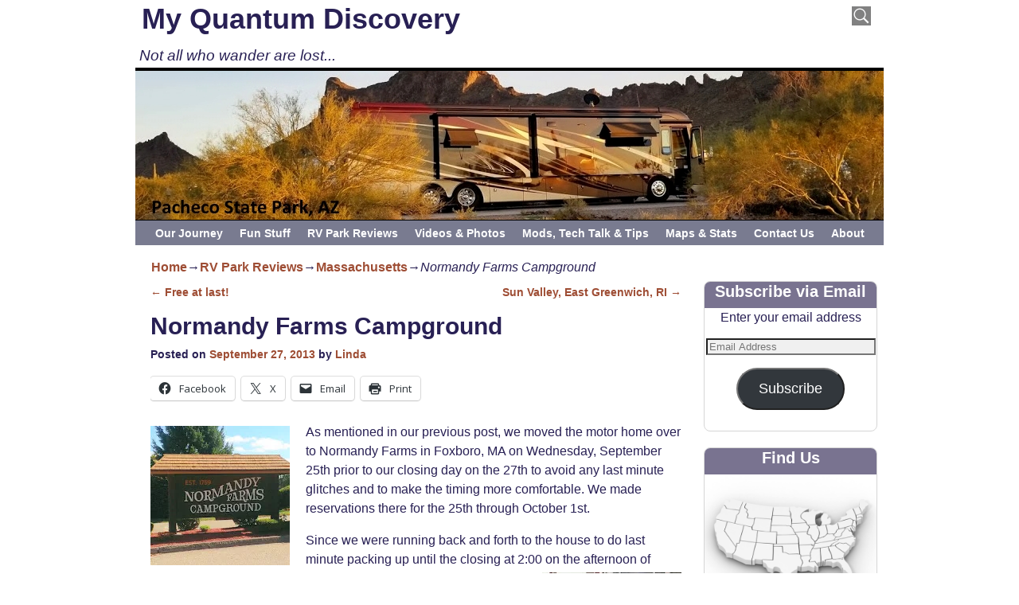

--- FILE ---
content_type: text/html; charset=UTF-8
request_url: https://myquantumdiscovery.com/normandy-farms-campground
body_size: 37195
content:
<!DOCTYPE html>
<!--[if IE 8]>	<html class="ie8" lang="en-US"> <![endif]-->
<!--[if IE 9]>	<html class="ie9" lang="en-US"> <![endif]-->
<!--[if !(IE 8) | !(IE 9) ]><!-->	<html lang="en-US"> <!--<![endif]-->
<head>
<meta charset="UTF-8" />
<meta name='viewport' content='width=device-width,initial-scale=1.0' />

<link rel="profile" href="//gmpg.org/xfn/11" />
<link rel="pingback" href="https://myquantumdiscovery.com/xmlrpc.php" />
<!-- Weaver Xtreme Standard Google Fonts for page-type: single -->
<link href='https://fonts.googleapis.com/css?family=Open+Sans:400%2C700%2C700italic%2C400italic%7COpen+Sans+Condensed:300%2C700%7CAlegreya:400%2C400italic%2C700%2C700italic%7CAlegreya+Sans:400%2C400italic%2C700%2C700italic%7CDroid+Sans:400%2C700%7CDroid+Serif:400%2C400italic%2C700%2C700italic%7CExo+2:400%2C700%7CLato:400%2C400italic%2C700%2C700italic%7CLora:400%2C400italic%2C700%2C700italic%7CArvo:400%2C700%2C400italic%2C700italic%7CRoboto:400%2C400italic%2C700%2C700italic%7CRoboto+Condensed:400%2C700%7CRoboto+Slab:400%2C700%7CArchivo+Black%7CSource+Sans+Pro:400%2C400italic%2C700%2C700italic%7CSource+Serif+Pro:400%2C700%7CVollkorn:400%2C400italic%2C700%2C700italic%7CArimo:400%2C700%7CTinos:400%2C400italic%2C700%2C700italic%7CRoboto+Mono:400%2C700%7CInconsolata%7CHandlee%7CUltra&subset=latin%2Clatin-ext' rel='stylesheet' type='text/css'>
<title>Normandy Farms Campground &#8211; My Quantum Discovery</title>

	  <meta name='robots' content='max-image-preview:large' />
<link rel='dns-prefetch' href='//secure.gravatar.com' />
<link rel='dns-prefetch' href='//stats.wp.com' />
<link rel='dns-prefetch' href='//v0.wordpress.com' />
<link rel='dns-prefetch' href='//jetpack.wordpress.com' />
<link rel='dns-prefetch' href='//s0.wp.com' />
<link rel='dns-prefetch' href='//public-api.wordpress.com' />
<link rel='dns-prefetch' href='//0.gravatar.com' />
<link rel='dns-prefetch' href='//1.gravatar.com' />
<link rel='dns-prefetch' href='//2.gravatar.com' />
<link rel='dns-prefetch' href='//widgets.wp.com' />
<link rel='preconnect' href='//i0.wp.com' />
<link rel='preconnect' href='//c0.wp.com' />
<link rel="alternate" type="application/rss+xml" title="My Quantum Discovery &raquo; Feed" href="https://myquantumdiscovery.com/feed" />
<link rel="alternate" type="application/rss+xml" title="My Quantum Discovery &raquo; Comments Feed" href="https://myquantumdiscovery.com/comments/feed" />
<link rel="alternate" type="application/rss+xml" title="My Quantum Discovery &raquo; Normandy Farms Campground Comments Feed" href="https://myquantumdiscovery.com/normandy-farms-campground/feed" />
<link rel="alternate" title="oEmbed (JSON)" type="application/json+oembed" href="https://myquantumdiscovery.com/wp-json/oembed/1.0/embed?url=https%3A%2F%2Fmyquantumdiscovery.com%2Fnormandy-farms-campground" />
<link rel="alternate" title="oEmbed (XML)" type="text/xml+oembed" href="https://myquantumdiscovery.com/wp-json/oembed/1.0/embed?url=https%3A%2F%2Fmyquantumdiscovery.com%2Fnormandy-farms-campground&#038;format=xml" />
		<!-- This site uses the Google Analytics by MonsterInsights plugin v9.11.1 - Using Analytics tracking - https://www.monsterinsights.com/ -->
							<script src="//www.googletagmanager.com/gtag/js?id=G-QCXT1EC3S1"  data-cfasync="false" data-wpfc-render="false" type="text/javascript" async></script>
			<script data-cfasync="false" data-wpfc-render="false" type="text/javascript">
				var mi_version = '9.11.1';
				var mi_track_user = true;
				var mi_no_track_reason = '';
								var MonsterInsightsDefaultLocations = {"page_location":"https:\/\/myquantumdiscovery.com\/normandy-farms-campground\/"};
								if ( typeof MonsterInsightsPrivacyGuardFilter === 'function' ) {
					var MonsterInsightsLocations = (typeof MonsterInsightsExcludeQuery === 'object') ? MonsterInsightsPrivacyGuardFilter( MonsterInsightsExcludeQuery ) : MonsterInsightsPrivacyGuardFilter( MonsterInsightsDefaultLocations );
				} else {
					var MonsterInsightsLocations = (typeof MonsterInsightsExcludeQuery === 'object') ? MonsterInsightsExcludeQuery : MonsterInsightsDefaultLocations;
				}

								var disableStrs = [
										'ga-disable-G-QCXT1EC3S1',
									];

				/* Function to detect opted out users */
				function __gtagTrackerIsOptedOut() {
					for (var index = 0; index < disableStrs.length; index++) {
						if (document.cookie.indexOf(disableStrs[index] + '=true') > -1) {
							return true;
						}
					}

					return false;
				}

				/* Disable tracking if the opt-out cookie exists. */
				if (__gtagTrackerIsOptedOut()) {
					for (var index = 0; index < disableStrs.length; index++) {
						window[disableStrs[index]] = true;
					}
				}

				/* Opt-out function */
				function __gtagTrackerOptout() {
					for (var index = 0; index < disableStrs.length; index++) {
						document.cookie = disableStrs[index] + '=true; expires=Thu, 31 Dec 2099 23:59:59 UTC; path=/';
						window[disableStrs[index]] = true;
					}
				}

				if ('undefined' === typeof gaOptout) {
					function gaOptout() {
						__gtagTrackerOptout();
					}
				}
								window.dataLayer = window.dataLayer || [];

				window.MonsterInsightsDualTracker = {
					helpers: {},
					trackers: {},
				};
				if (mi_track_user) {
					function __gtagDataLayer() {
						dataLayer.push(arguments);
					}

					function __gtagTracker(type, name, parameters) {
						if (!parameters) {
							parameters = {};
						}

						if (parameters.send_to) {
							__gtagDataLayer.apply(null, arguments);
							return;
						}

						if (type === 'event') {
														parameters.send_to = monsterinsights_frontend.v4_id;
							var hookName = name;
							if (typeof parameters['event_category'] !== 'undefined') {
								hookName = parameters['event_category'] + ':' + name;
							}

							if (typeof MonsterInsightsDualTracker.trackers[hookName] !== 'undefined') {
								MonsterInsightsDualTracker.trackers[hookName](parameters);
							} else {
								__gtagDataLayer('event', name, parameters);
							}
							
						} else {
							__gtagDataLayer.apply(null, arguments);
						}
					}

					__gtagTracker('js', new Date());
					__gtagTracker('set', {
						'developer_id.dZGIzZG': true,
											});
					if ( MonsterInsightsLocations.page_location ) {
						__gtagTracker('set', MonsterInsightsLocations);
					}
										__gtagTracker('config', 'G-QCXT1EC3S1', {"forceSSL":"true"} );
										window.gtag = __gtagTracker;										(function () {
						/* https://developers.google.com/analytics/devguides/collection/analyticsjs/ */
						/* ga and __gaTracker compatibility shim. */
						var noopfn = function () {
							return null;
						};
						var newtracker = function () {
							return new Tracker();
						};
						var Tracker = function () {
							return null;
						};
						var p = Tracker.prototype;
						p.get = noopfn;
						p.set = noopfn;
						p.send = function () {
							var args = Array.prototype.slice.call(arguments);
							args.unshift('send');
							__gaTracker.apply(null, args);
						};
						var __gaTracker = function () {
							var len = arguments.length;
							if (len === 0) {
								return;
							}
							var f = arguments[len - 1];
							if (typeof f !== 'object' || f === null || typeof f.hitCallback !== 'function') {
								if ('send' === arguments[0]) {
									var hitConverted, hitObject = false, action;
									if ('event' === arguments[1]) {
										if ('undefined' !== typeof arguments[3]) {
											hitObject = {
												'eventAction': arguments[3],
												'eventCategory': arguments[2],
												'eventLabel': arguments[4],
												'value': arguments[5] ? arguments[5] : 1,
											}
										}
									}
									if ('pageview' === arguments[1]) {
										if ('undefined' !== typeof arguments[2]) {
											hitObject = {
												'eventAction': 'page_view',
												'page_path': arguments[2],
											}
										}
									}
									if (typeof arguments[2] === 'object') {
										hitObject = arguments[2];
									}
									if (typeof arguments[5] === 'object') {
										Object.assign(hitObject, arguments[5]);
									}
									if ('undefined' !== typeof arguments[1].hitType) {
										hitObject = arguments[1];
										if ('pageview' === hitObject.hitType) {
											hitObject.eventAction = 'page_view';
										}
									}
									if (hitObject) {
										action = 'timing' === arguments[1].hitType ? 'timing_complete' : hitObject.eventAction;
										hitConverted = mapArgs(hitObject);
										__gtagTracker('event', action, hitConverted);
									}
								}
								return;
							}

							function mapArgs(args) {
								var arg, hit = {};
								var gaMap = {
									'eventCategory': 'event_category',
									'eventAction': 'event_action',
									'eventLabel': 'event_label',
									'eventValue': 'event_value',
									'nonInteraction': 'non_interaction',
									'timingCategory': 'event_category',
									'timingVar': 'name',
									'timingValue': 'value',
									'timingLabel': 'event_label',
									'page': 'page_path',
									'location': 'page_location',
									'title': 'page_title',
									'referrer' : 'page_referrer',
								};
								for (arg in args) {
																		if (!(!args.hasOwnProperty(arg) || !gaMap.hasOwnProperty(arg))) {
										hit[gaMap[arg]] = args[arg];
									} else {
										hit[arg] = args[arg];
									}
								}
								return hit;
							}

							try {
								f.hitCallback();
							} catch (ex) {
							}
						};
						__gaTracker.create = newtracker;
						__gaTracker.getByName = newtracker;
						__gaTracker.getAll = function () {
							return [];
						};
						__gaTracker.remove = noopfn;
						__gaTracker.loaded = true;
						window['__gaTracker'] = __gaTracker;
					})();
									} else {
										console.log("");
					(function () {
						function __gtagTracker() {
							return null;
						}

						window['__gtagTracker'] = __gtagTracker;
						window['gtag'] = __gtagTracker;
					})();
									}
			</script>
							<!-- / Google Analytics by MonsterInsights -->
		<style id='wp-img-auto-sizes-contain-inline-css' type='text/css'>
img:is([sizes=auto i],[sizes^="auto," i]){contain-intrinsic-size:3000px 1500px}
/*# sourceURL=wp-img-auto-sizes-contain-inline-css */
</style>
<link rel='stylesheet' id='jetpack_related-posts-css' href='https://c0.wp.com/p/jetpack/15.3.1/modules/related-posts/related-posts.css' type='text/css' media='all' />
<link rel='stylesheet' id='weaverx-font-sheet-css' href='https://myquantumdiscovery.com/wp-content/themes/weaver-xtreme/assets/css/fonts.min.css?ver=3.1.10' type='text/css' media='all' />
<link rel='stylesheet' id='weaverx-style-sheet-css' href='https://myquantumdiscovery.com/wp-content/themes/weaver-xtreme/assets/css/style-weaverx.min.css?ver=3.1.10' type='text/css' media='all' />
<style id='wp-emoji-styles-inline-css' type='text/css'>

	img.wp-smiley, img.emoji {
		display: inline !important;
		border: none !important;
		box-shadow: none !important;
		height: 1em !important;
		width: 1em !important;
		margin: 0 0.07em !important;
		vertical-align: -0.1em !important;
		background: none !important;
		padding: 0 !important;
	}
/*# sourceURL=wp-emoji-styles-inline-css */
</style>
<style id='wp-block-library-inline-css' type='text/css'>
:root{--wp-block-synced-color:#7a00df;--wp-block-synced-color--rgb:122,0,223;--wp-bound-block-color:var(--wp-block-synced-color);--wp-editor-canvas-background:#ddd;--wp-admin-theme-color:#007cba;--wp-admin-theme-color--rgb:0,124,186;--wp-admin-theme-color-darker-10:#006ba1;--wp-admin-theme-color-darker-10--rgb:0,107,160.5;--wp-admin-theme-color-darker-20:#005a87;--wp-admin-theme-color-darker-20--rgb:0,90,135;--wp-admin-border-width-focus:2px}@media (min-resolution:192dpi){:root{--wp-admin-border-width-focus:1.5px}}.wp-element-button{cursor:pointer}:root .has-very-light-gray-background-color{background-color:#eee}:root .has-very-dark-gray-background-color{background-color:#313131}:root .has-very-light-gray-color{color:#eee}:root .has-very-dark-gray-color{color:#313131}:root .has-vivid-green-cyan-to-vivid-cyan-blue-gradient-background{background:linear-gradient(135deg,#00d084,#0693e3)}:root .has-purple-crush-gradient-background{background:linear-gradient(135deg,#34e2e4,#4721fb 50%,#ab1dfe)}:root .has-hazy-dawn-gradient-background{background:linear-gradient(135deg,#faaca8,#dad0ec)}:root .has-subdued-olive-gradient-background{background:linear-gradient(135deg,#fafae1,#67a671)}:root .has-atomic-cream-gradient-background{background:linear-gradient(135deg,#fdd79a,#004a59)}:root .has-nightshade-gradient-background{background:linear-gradient(135deg,#330968,#31cdcf)}:root .has-midnight-gradient-background{background:linear-gradient(135deg,#020381,#2874fc)}:root{--wp--preset--font-size--normal:16px;--wp--preset--font-size--huge:42px}.has-regular-font-size{font-size:1em}.has-larger-font-size{font-size:2.625em}.has-normal-font-size{font-size:var(--wp--preset--font-size--normal)}.has-huge-font-size{font-size:var(--wp--preset--font-size--huge)}.has-text-align-center{text-align:center}.has-text-align-left{text-align:left}.has-text-align-right{text-align:right}.has-fit-text{white-space:nowrap!important}#end-resizable-editor-section{display:none}.aligncenter{clear:both}.items-justified-left{justify-content:flex-start}.items-justified-center{justify-content:center}.items-justified-right{justify-content:flex-end}.items-justified-space-between{justify-content:space-between}.screen-reader-text{border:0;clip-path:inset(50%);height:1px;margin:-1px;overflow:hidden;padding:0;position:absolute;width:1px;word-wrap:normal!important}.screen-reader-text:focus{background-color:#ddd;clip-path:none;color:#444;display:block;font-size:1em;height:auto;left:5px;line-height:normal;padding:15px 23px 14px;text-decoration:none;top:5px;width:auto;z-index:100000}html :where(.has-border-color){border-style:solid}html :where([style*=border-top-color]){border-top-style:solid}html :where([style*=border-right-color]){border-right-style:solid}html :where([style*=border-bottom-color]){border-bottom-style:solid}html :where([style*=border-left-color]){border-left-style:solid}html :where([style*=border-width]){border-style:solid}html :where([style*=border-top-width]){border-top-style:solid}html :where([style*=border-right-width]){border-right-style:solid}html :where([style*=border-bottom-width]){border-bottom-style:solid}html :where([style*=border-left-width]){border-left-style:solid}html :where(img[class*=wp-image-]){height:auto;max-width:100%}:where(figure){margin:0 0 1em}html :where(.is-position-sticky){--wp-admin--admin-bar--position-offset:var(--wp-admin--admin-bar--height,0px)}@media screen and (max-width:600px){html :where(.is-position-sticky){--wp-admin--admin-bar--position-offset:0px}}

/*# sourceURL=wp-block-library-inline-css */
</style><style id='global-styles-inline-css' type='text/css'>
:root{--wp--preset--aspect-ratio--square: 1;--wp--preset--aspect-ratio--4-3: 4/3;--wp--preset--aspect-ratio--3-4: 3/4;--wp--preset--aspect-ratio--3-2: 3/2;--wp--preset--aspect-ratio--2-3: 2/3;--wp--preset--aspect-ratio--16-9: 16/9;--wp--preset--aspect-ratio--9-16: 9/16;--wp--preset--color--black: #000000;--wp--preset--color--cyan-bluish-gray: #abb8c3;--wp--preset--color--white: #ffffff;--wp--preset--color--pale-pink: #f78da7;--wp--preset--color--vivid-red: #cf2e2e;--wp--preset--color--luminous-vivid-orange: #ff6900;--wp--preset--color--luminous-vivid-amber: #fcb900;--wp--preset--color--light-green-cyan: #7bdcb5;--wp--preset--color--vivid-green-cyan: #00d084;--wp--preset--color--pale-cyan-blue: #8ed1fc;--wp--preset--color--vivid-cyan-blue: #0693e3;--wp--preset--color--vivid-purple: #9b51e0;--wp--preset--gradient--vivid-cyan-blue-to-vivid-purple: linear-gradient(135deg,rgb(6,147,227) 0%,rgb(155,81,224) 100%);--wp--preset--gradient--light-green-cyan-to-vivid-green-cyan: linear-gradient(135deg,rgb(122,220,180) 0%,rgb(0,208,130) 100%);--wp--preset--gradient--luminous-vivid-amber-to-luminous-vivid-orange: linear-gradient(135deg,rgb(252,185,0) 0%,rgb(255,105,0) 100%);--wp--preset--gradient--luminous-vivid-orange-to-vivid-red: linear-gradient(135deg,rgb(255,105,0) 0%,rgb(207,46,46) 100%);--wp--preset--gradient--very-light-gray-to-cyan-bluish-gray: linear-gradient(135deg,rgb(238,238,238) 0%,rgb(169,184,195) 100%);--wp--preset--gradient--cool-to-warm-spectrum: linear-gradient(135deg,rgb(74,234,220) 0%,rgb(151,120,209) 20%,rgb(207,42,186) 40%,rgb(238,44,130) 60%,rgb(251,105,98) 80%,rgb(254,248,76) 100%);--wp--preset--gradient--blush-light-purple: linear-gradient(135deg,rgb(255,206,236) 0%,rgb(152,150,240) 100%);--wp--preset--gradient--blush-bordeaux: linear-gradient(135deg,rgb(254,205,165) 0%,rgb(254,45,45) 50%,rgb(107,0,62) 100%);--wp--preset--gradient--luminous-dusk: linear-gradient(135deg,rgb(255,203,112) 0%,rgb(199,81,192) 50%,rgb(65,88,208) 100%);--wp--preset--gradient--pale-ocean: linear-gradient(135deg,rgb(255,245,203) 0%,rgb(182,227,212) 50%,rgb(51,167,181) 100%);--wp--preset--gradient--electric-grass: linear-gradient(135deg,rgb(202,248,128) 0%,rgb(113,206,126) 100%);--wp--preset--gradient--midnight: linear-gradient(135deg,rgb(2,3,129) 0%,rgb(40,116,252) 100%);--wp--preset--font-size--small: 13px;--wp--preset--font-size--medium: 20px;--wp--preset--font-size--large: 36px;--wp--preset--font-size--x-large: 42px;--wp--preset--spacing--20: 0.44rem;--wp--preset--spacing--30: 0.67rem;--wp--preset--spacing--40: 1rem;--wp--preset--spacing--50: 1.5rem;--wp--preset--spacing--60: 2.25rem;--wp--preset--spacing--70: 3.38rem;--wp--preset--spacing--80: 5.06rem;--wp--preset--shadow--natural: 6px 6px 9px rgba(0, 0, 0, 0.2);--wp--preset--shadow--deep: 12px 12px 50px rgba(0, 0, 0, 0.4);--wp--preset--shadow--sharp: 6px 6px 0px rgba(0, 0, 0, 0.2);--wp--preset--shadow--outlined: 6px 6px 0px -3px rgb(255, 255, 255), 6px 6px rgb(0, 0, 0);--wp--preset--shadow--crisp: 6px 6px 0px rgb(0, 0, 0);}:where(.is-layout-flex){gap: 0.5em;}:where(.is-layout-grid){gap: 0.5em;}body .is-layout-flex{display: flex;}.is-layout-flex{flex-wrap: wrap;align-items: center;}.is-layout-flex > :is(*, div){margin: 0;}body .is-layout-grid{display: grid;}.is-layout-grid > :is(*, div){margin: 0;}:where(.wp-block-columns.is-layout-flex){gap: 2em;}:where(.wp-block-columns.is-layout-grid){gap: 2em;}:where(.wp-block-post-template.is-layout-flex){gap: 1.25em;}:where(.wp-block-post-template.is-layout-grid){gap: 1.25em;}.has-black-color{color: var(--wp--preset--color--black) !important;}.has-cyan-bluish-gray-color{color: var(--wp--preset--color--cyan-bluish-gray) !important;}.has-white-color{color: var(--wp--preset--color--white) !important;}.has-pale-pink-color{color: var(--wp--preset--color--pale-pink) !important;}.has-vivid-red-color{color: var(--wp--preset--color--vivid-red) !important;}.has-luminous-vivid-orange-color{color: var(--wp--preset--color--luminous-vivid-orange) !important;}.has-luminous-vivid-amber-color{color: var(--wp--preset--color--luminous-vivid-amber) !important;}.has-light-green-cyan-color{color: var(--wp--preset--color--light-green-cyan) !important;}.has-vivid-green-cyan-color{color: var(--wp--preset--color--vivid-green-cyan) !important;}.has-pale-cyan-blue-color{color: var(--wp--preset--color--pale-cyan-blue) !important;}.has-vivid-cyan-blue-color{color: var(--wp--preset--color--vivid-cyan-blue) !important;}.has-vivid-purple-color{color: var(--wp--preset--color--vivid-purple) !important;}.has-black-background-color{background-color: var(--wp--preset--color--black) !important;}.has-cyan-bluish-gray-background-color{background-color: var(--wp--preset--color--cyan-bluish-gray) !important;}.has-white-background-color{background-color: var(--wp--preset--color--white) !important;}.has-pale-pink-background-color{background-color: var(--wp--preset--color--pale-pink) !important;}.has-vivid-red-background-color{background-color: var(--wp--preset--color--vivid-red) !important;}.has-luminous-vivid-orange-background-color{background-color: var(--wp--preset--color--luminous-vivid-orange) !important;}.has-luminous-vivid-amber-background-color{background-color: var(--wp--preset--color--luminous-vivid-amber) !important;}.has-light-green-cyan-background-color{background-color: var(--wp--preset--color--light-green-cyan) !important;}.has-vivid-green-cyan-background-color{background-color: var(--wp--preset--color--vivid-green-cyan) !important;}.has-pale-cyan-blue-background-color{background-color: var(--wp--preset--color--pale-cyan-blue) !important;}.has-vivid-cyan-blue-background-color{background-color: var(--wp--preset--color--vivid-cyan-blue) !important;}.has-vivid-purple-background-color{background-color: var(--wp--preset--color--vivid-purple) !important;}.has-black-border-color{border-color: var(--wp--preset--color--black) !important;}.has-cyan-bluish-gray-border-color{border-color: var(--wp--preset--color--cyan-bluish-gray) !important;}.has-white-border-color{border-color: var(--wp--preset--color--white) !important;}.has-pale-pink-border-color{border-color: var(--wp--preset--color--pale-pink) !important;}.has-vivid-red-border-color{border-color: var(--wp--preset--color--vivid-red) !important;}.has-luminous-vivid-orange-border-color{border-color: var(--wp--preset--color--luminous-vivid-orange) !important;}.has-luminous-vivid-amber-border-color{border-color: var(--wp--preset--color--luminous-vivid-amber) !important;}.has-light-green-cyan-border-color{border-color: var(--wp--preset--color--light-green-cyan) !important;}.has-vivid-green-cyan-border-color{border-color: var(--wp--preset--color--vivid-green-cyan) !important;}.has-pale-cyan-blue-border-color{border-color: var(--wp--preset--color--pale-cyan-blue) !important;}.has-vivid-cyan-blue-border-color{border-color: var(--wp--preset--color--vivid-cyan-blue) !important;}.has-vivid-purple-border-color{border-color: var(--wp--preset--color--vivid-purple) !important;}.has-vivid-cyan-blue-to-vivid-purple-gradient-background{background: var(--wp--preset--gradient--vivid-cyan-blue-to-vivid-purple) !important;}.has-light-green-cyan-to-vivid-green-cyan-gradient-background{background: var(--wp--preset--gradient--light-green-cyan-to-vivid-green-cyan) !important;}.has-luminous-vivid-amber-to-luminous-vivid-orange-gradient-background{background: var(--wp--preset--gradient--luminous-vivid-amber-to-luminous-vivid-orange) !important;}.has-luminous-vivid-orange-to-vivid-red-gradient-background{background: var(--wp--preset--gradient--luminous-vivid-orange-to-vivid-red) !important;}.has-very-light-gray-to-cyan-bluish-gray-gradient-background{background: var(--wp--preset--gradient--very-light-gray-to-cyan-bluish-gray) !important;}.has-cool-to-warm-spectrum-gradient-background{background: var(--wp--preset--gradient--cool-to-warm-spectrum) !important;}.has-blush-light-purple-gradient-background{background: var(--wp--preset--gradient--blush-light-purple) !important;}.has-blush-bordeaux-gradient-background{background: var(--wp--preset--gradient--blush-bordeaux) !important;}.has-luminous-dusk-gradient-background{background: var(--wp--preset--gradient--luminous-dusk) !important;}.has-pale-ocean-gradient-background{background: var(--wp--preset--gradient--pale-ocean) !important;}.has-electric-grass-gradient-background{background: var(--wp--preset--gradient--electric-grass) !important;}.has-midnight-gradient-background{background: var(--wp--preset--gradient--midnight) !important;}.has-small-font-size{font-size: var(--wp--preset--font-size--small) !important;}.has-medium-font-size{font-size: var(--wp--preset--font-size--medium) !important;}.has-large-font-size{font-size: var(--wp--preset--font-size--large) !important;}.has-x-large-font-size{font-size: var(--wp--preset--font-size--x-large) !important;}
/*# sourceURL=global-styles-inline-css */
</style>

<style id='classic-theme-styles-inline-css' type='text/css'>
/*! This file is auto-generated */
.wp-block-button__link{color:#fff;background-color:#32373c;border-radius:9999px;box-shadow:none;text-decoration:none;padding:calc(.667em + 2px) calc(1.333em + 2px);font-size:1.125em}.wp-block-file__button{background:#32373c;color:#fff;text-decoration:none}
/*# sourceURL=/wp-includes/css/classic-themes.min.css */
</style>
<link rel='stylesheet' id='spacexchimp_p005-bootstrap-tooltip-css-css' href='https://myquantumdiscovery.com/wp-content/plugins/social-media-buttons-toolbar/inc/lib/bootstrap-tooltip/bootstrap-tooltip.css?ver=4.73' type='text/css' media='all' />
<link rel='stylesheet' id='spacexchimp_p005-frontend-css-css' href='https://myquantumdiscovery.com/wp-content/plugins/social-media-buttons-toolbar/inc/css/frontend.css?ver=4.73' type='text/css' media='all' />
<style id='spacexchimp_p005-frontend-css-inline-css' type='text/css'>

                    .sxc-follow-buttons {
                        text-align: center !important;
                    }
                    .sxc-follow-buttons .sxc-follow-button,
                    .sxc-follow-buttons .sxc-follow-button a,
                    .sxc-follow-buttons .sxc-follow-button a img {
                        width: 20px !important;
                        height: 20px !important;
                    }
                    .sxc-follow-buttons .sxc-follow-button {
                        margin: 1.5px !important;
                    }
                  
/*# sourceURL=spacexchimp_p005-frontend-css-inline-css */
</style>
<link rel='stylesheet' id='atw-posts-style-sheet-css' href='https://myquantumdiscovery.com/wp-content/plugins/show-posts/atw-posts-style.min.css?ver=1.8.1' type='text/css' media='all' />
<link rel='stylesheet' id='wp-lightbox-2.min.css-css' href='https://myquantumdiscovery.com/wp-content/plugins/wp-lightbox-2/styles/lightbox.min.css?ver=1.3.4' type='text/css' media='all' />
<link rel='stylesheet' id='jetpack-subscriptions-css' href='https://c0.wp.com/p/jetpack/15.3.1/_inc/build/subscriptions/subscriptions.min.css' type='text/css' media='all' />
<link rel='stylesheet' id='open-sans-css' href='https://fonts.googleapis.com/css?family=Open+Sans%3A300italic%2C400italic%2C600italic%2C300%2C400%2C600&#038;subset=latin%2Clatin-ext&#038;display=fallback&#038;ver=6.9' type='text/css' media='all' />
<link rel='stylesheet' id='jetpack_likes-css' href='https://c0.wp.com/p/jetpack/15.3.1/modules/likes/style.css' type='text/css' media='all' />
<link rel='stylesheet' id='__EPYT__style-css' href='https://myquantumdiscovery.com/wp-content/plugins/youtube-embed-plus/styles/ytprefs.min.css?ver=14.2.3.3' type='text/css' media='all' />
<style id='__EPYT__style-inline-css' type='text/css'>

                .epyt-gallery-thumb {
                        width: 33.333%;
                }
                
/*# sourceURL=__EPYT__style-inline-css */
</style>
<link rel='stylesheet' id='weaverxp-style-sheet-css' href='https://myquantumdiscovery.com/wp-content/uploads/weaverx-subthemes/style-weaverxt.css?ver=269' type='text/css' media='all' />
<link rel='stylesheet' id='sharedaddy-css' href='https://c0.wp.com/p/jetpack/15.3.1/modules/sharedaddy/sharing.css' type='text/css' media='all' />
<link rel='stylesheet' id='social-logos-css' href='https://c0.wp.com/p/jetpack/15.3.1/_inc/social-logos/social-logos.min.css' type='text/css' media='all' />
<script type="text/javascript" id="jquery-core-js-extra">
/* <![CDATA[ */
var SDT_DATA = {"ajaxurl":"https://myquantumdiscovery.com/wp-admin/admin-ajax.php","siteUrl":"https://myquantumdiscovery.com/","pluginsUrl":"https://myquantumdiscovery.com/wp-content/plugins","isAdmin":""};
//# sourceURL=jquery-core-js-extra
/* ]]> */
</script>
<script type="text/javascript" src="https://c0.wp.com/c/6.9/wp-includes/js/jquery/jquery.min.js" id="jquery-core-js"></script>
<script type="text/javascript" src="https://c0.wp.com/c/6.9/wp-includes/js/jquery/jquery-migrate.min.js" id="jquery-migrate-js"></script>
<script type="text/javascript" id="jetpack_related-posts-js-extra">
/* <![CDATA[ */
var related_posts_js_options = {"post_heading":"h4"};
//# sourceURL=jetpack_related-posts-js-extra
/* ]]> */
</script>
<script type="text/javascript" src="https://c0.wp.com/p/jetpack/15.3.1/_inc/build/related-posts/related-posts.min.js" id="jetpack_related-posts-js"></script>
<script type="text/javascript" id="weaverxJSLib-js-extra">
/* <![CDATA[ */
var wvrxOpts = {"useSmartMenus":"0","menuAltswitch":"767","mobileAltLabel":"","primaryScroll":"none","secondaryScroll":"none","headerVideoClass":"has-header-video"};
//# sourceURL=weaverxJSLib-js-extra
/* ]]> */
</script>
<script type="text/javascript" src="https://myquantumdiscovery.com/wp-content/themes/weaver-xtreme/assets/js/weaverxjslib.min.js?ver=3.1.10" id="weaverxJSLib-js"></script>
<script type="text/javascript" src="https://myquantumdiscovery.com/wp-content/plugins/google-analytics-for-wordpress/assets/js/frontend-gtag.min.js?ver=9.11.1" id="monsterinsights-frontend-script-js" async="async" data-wp-strategy="async"></script>
<script data-cfasync="false" data-wpfc-render="false" type="text/javascript" id='monsterinsights-frontend-script-js-extra'>/* <![CDATA[ */
var monsterinsights_frontend = {"js_events_tracking":"true","download_extensions":"doc,pdf,ppt,zip,xls,docx,pptx,xlsx","inbound_paths":"[]","home_url":"https:\/\/myquantumdiscovery.com","hash_tracking":"false","v4_id":"G-QCXT1EC3S1"};/* ]]> */
</script>
<script type="text/javascript" src="https://myquantumdiscovery.com/wp-content/plugins/social-media-buttons-toolbar/inc/lib/bootstrap-tooltip/bootstrap-tooltip.js?ver=4.73" id="spacexchimp_p005-bootstrap-tooltip-js-js"></script>
<script type="text/javascript" id="__ytprefs__-js-extra">
/* <![CDATA[ */
var _EPYT_ = {"ajaxurl":"https://myquantumdiscovery.com/wp-admin/admin-ajax.php","security":"7f40d6edce","gallery_scrolloffset":"20","eppathtoscripts":"https://myquantumdiscovery.com/wp-content/plugins/youtube-embed-plus/scripts/","eppath":"https://myquantumdiscovery.com/wp-content/plugins/youtube-embed-plus/","epresponsiveselector":"[\"iframe.__youtube_prefs_widget__\"]","epdovol":"1","version":"14.2.3.3","evselector":"iframe.__youtube_prefs__[src], iframe[src*=\"youtube.com/embed/\"], iframe[src*=\"youtube-nocookie.com/embed/\"]","ajax_compat":"","maxres_facade":"eager","ytapi_load":"light","pause_others":"","stopMobileBuffer":"1","facade_mode":"","not_live_on_channel":""};
//# sourceURL=__ytprefs__-js-extra
/* ]]> */
</script>
<script type="text/javascript" src="https://myquantumdiscovery.com/wp-content/plugins/youtube-embed-plus/scripts/ytprefs.min.js?ver=14.2.3.3" id="__ytprefs__-js"></script>
<link rel="https://api.w.org/" href="https://myquantumdiscovery.com/wp-json/" /><link rel="alternate" title="JSON" type="application/json" href="https://myquantumdiscovery.com/wp-json/wp/v2/posts/4894" /><link rel="EditURI" type="application/rsd+xml" title="RSD" href="https://myquantumdiscovery.com/xmlrpc.php?rsd" />
<meta name="generator" content="WordPress 6.9" />
<link rel="canonical" href="https://myquantumdiscovery.com/normandy-farms-campground" />
<link rel='shortlink' href='https://wp.me/p79WX6-1gW' />
	<style>img#wpstats{display:none}</style>
		<!-- Weaver Xtreme 3.1.10 (269) Twenty Eleven-V-269 --> <!-- Weaver Xtreme Theme Support 6.5.1 --> <!-- Weaver Xtreme Plus 3.1.1 --> 
<!-- End of Weaver Xtreme options -->
<style type="text/css">.recentcomments a{display:inline !important;padding:0 !important;margin:0 !important;}</style><!--[if lt IE 9]>
<script src="https://myquantumdiscovery.com/wp-content/themes/weaver-xtreme/assets/js/html5.js" type="text/javascript"></script>
<script src="https://myquantumdiscovery.com/wp-content/themes/weaver-xtreme/assets/js/respond.min.js" type="text/javascript"></script>
<![endif]-->
<!-- Jetpack Open Graph Tags -->
<meta property="og:type" content="article" />
<meta property="og:title" content="Normandy Farms Campground" />
<meta property="og:url" content="https://myquantumdiscovery.com/normandy-farms-campground" />
<meta property="og:description" content="As mentioned in our previous post, we moved the motor home over to Normandy Farms in Foxboro, MA on Wednesday, September 25th prior to our closing day on the 27th to avoid any last minute glitches …" />
<meta property="article:published_time" content="2013-09-27T21:57:04+00:00" />
<meta property="article:modified_time" content="2016-02-11T18:30:36+00:00" />
<meta property="og:site_name" content="My Quantum Discovery" />
<meta property="og:image" content="http://lh6.ggpht.com/-F8lp841f31M/Ukxr2Bdp2gI/AAAAAAAAup8/Ry2bNwow1L8/s175-c-o/IMAG0773.jpg" />
<meta property="og:image:width" content="175" />
<meta property="og:image:height" content="175" />
<meta property="og:image:alt" content="IMAG0773.jpg" />
<meta property="og:locale" content="en_US" />
<meta name="twitter:site" content="@#MQDblog" />
<meta name="twitter:text:title" content="Normandy Farms Campground" />
<meta name="twitter:image" content="https://i0.wp.com/myquantumdiscovery.com/wp-content/uploads/2016/02/IMAG0814.jpg?fit=175%2C175&#038;ssl=1&#038;w=144" />
<meta name="twitter:card" content="summary" />

<!-- End Jetpack Open Graph Tags -->
<link rel="icon" href="https://i0.wp.com/myquantumdiscovery.com/wp-content/uploads/2018/02/cropped-Logo-590by590-1.jpg?fit=32%2C32&#038;ssl=1" sizes="32x32" />
<link rel="icon" href="https://i0.wp.com/myquantumdiscovery.com/wp-content/uploads/2018/02/cropped-Logo-590by590-1.jpg?fit=192%2C192&#038;ssl=1" sizes="192x192" />
<link rel="apple-touch-icon" href="https://i0.wp.com/myquantumdiscovery.com/wp-content/uploads/2018/02/cropped-Logo-590by590-1.jpg?fit=180%2C180&#038;ssl=1" />
<meta name="msapplication-TileImage" content="https://i0.wp.com/myquantumdiscovery.com/wp-content/uploads/2018/02/cropped-Logo-590by590-1.jpg?fit=270%2C270&#038;ssl=1" />
		<style type="text/css" id="wp-custom-css">
			/*
Welcome to Custom CSS!

To learn how this works, see http://wp.me/PEmnE-Bt
*/
/*
* JetPack Social Buttons

div.sharedaddy div.sd-block {
border-top: 1px solid rgba(0,0,0,0.13);
border-top-width: 1px;
border-top-style: solid;
border-top-color: rgba(0,0,0,0.13);
padding: 0;
}.single-format-quote div.sharedaddy div.sd-block {
display: none;
}div.sharedaddy .sd-content {
text-align: left;
margin-top: 10px;
margin-top: 1rem;
}

div.sharedaddy a.sd-button {
border: none !important;
box-shadow: none;
}

.sd-social-icon-text a.sd-button > span, a.sd-button > span {
opacity: 1;
padding: 4px 10px;
padding: .4rem 1rem;
}
li.share-linkedin a.sd-button > span,
li.share-email a.sd-button > span,
li.share-facebook a.sd-button > span,
li.share-google-plus-1 a.sd-button > span,
li.share-tumblr a.sd-button > span,
li.share-pinterest a.sd-button > span,
li.share-twitter a.sd-button > span,
li.share-print a.sd-button > span,
li.share-pocket a.sd-button > span {
border: none;
color: #fff;
font-family: ‘verdana’, arial;
font-size: 11px;
font-weight: 300;
letter-spacing: 0;
text-transform: uppercase;
}
li.share-email a.sd-button > span {
background: #797b90;
}
li.share-email a.sd-button:hover > span {
background: #9e4d34;
}
li.share-linkedin a.sd-button > span {
background: #797b90;
}
li.share-linkedin a.sd-button:hover > span {
background: #9e4d34;
}
li.share-facebook a.sd-button > span {
background: #797b90;
}

li.share-facebook a.sd-button:hover > span {
background: #9e4d34;
}

li.share-twitter a.sd-button > span {
background: #797b90;
}

li.share-twitter a.sd-button:hover > span {
background: #9e4d34;
}

li.share-google-plus-1 a.sd-button > span {
background: #797b90;
}

li.share-google-plus-1 a.sd-button:hover > span {
background: #9e4d34;
}

li.share-tumblr a.sd-button > span {
background: #797b90;
}

li.share-tumblr a.sd-button:hover > span {
background: #9e4d34;
}

li.share-pocket a.sd-button > span {
background: #797b90;
color: #000000;
}

li.share-pocket a.sd-button:hover > span {
background: #9e4d34;
}

li.share-pinterest a.sd-button > span {
background: #797b90;
}

li.share-pinterest a.sd-button:hover > span {
background: #9e4d34;
}

li.share-print a.sd-button > span {
background: #797b90;
}

li.share-print a.sd-button:hover > span {
background: #9e4d34;
}

.sd-button span.share-count {
display: none;
}

div.sharedaddy h3 {
font-size: 16px !important;
font-family: ‘Helvetica Neue’, Helvetica, Arial, sans-serif;
text-transform: none;
letter-spacing: 0;
line-height: 1;
font-weight: bold;
}

.social-text .sd-content ul li a.sd-button:active,
.sd-social-text .sd-content ul li a.sd-button, .sd-content ul li a.sd-button,{
box-shadow: none;
background: none !important;
}
.sd-social-text .sd-content ul li a.sd-button, .sd-content ul li a.sd-button, .sd-content ul li a.sd-button:hover, .sd-social-text .sd-content ul li a.sd-button:hover{
background: none;
box-shadow: none;
border-radius: 0;
padding: 0;
}
*/		</style>
		<link rel='stylesheet' id='jetpack-top-posts-widget-css' href='https://c0.wp.com/p/jetpack/15.3.1/modules/widgets/top-posts/style.css' type='text/css' media='all' />
</head>

<body class="wp-singular post-template-default single single-post postid-4894 single-format-standard wp-theme-weaver-xtreme singular not-logged-in weaverx-theme-body is-menu-desktop is-menu-default weaverx-page-single weaverx-sb-right has-posts">
<a href="#page-bottom" id="page-top">&darr;</a> <!-- add custom CSS to use this page-bottom link -->
<div id="wvrx-page-width">&nbsp;</div>
<!--googleoff: all-->
<noscript><p style="border:1px solid red;font-size:14px;background-color:pink;padding:5px;margin-left:auto;margin-right:auto;max-width:640px;text-align:center;">
JAVASCRIPT IS DISABLED. Please enable JavaScript on your browser to best view this site.</p></noscript>
<!--googleon: all--><!-- displayed only if JavaScript disabled -->

<div id="wrapper" class="wrapper font-sans-serif"><div class="clear-preheader" style="clear:both;"></div>
<div id="header" class="header font-inherit header-as-img"><header id="branding">
    <div id='title-tagline' class='clearfix '>
		<h1 id="site-title" class="font-inherit"><a href="https://myquantumdiscovery.com/" title="My Quantum Discovery" rel="home">
		My Quantum Discovery</a></h1>

					<div id="header-search" class="hide-none"><form role="search" method="get" class="search-form" action="https://myquantumdiscovery.com/">
				<label>
					<span class="screen-reader-text">Search for:</span>
					<input type="search" class="search-field" placeholder="Search &hellip;" value="" name="s" />
				</label>
				<input type="submit" class="search-submit" value="Search" />
			</form></div>		<h2 id="site-tagline" class="hide-none"><span class="font-inherit font-weight-normal font-italic">Not all who wander are lost... </span></h2>
		
	</div><!-- /.title-tagline -->

<div id="header-image" class="header-image header-image-type-std"><div id="wp-custom-header" class="wp-custom-header"><img src="https://myquantumdiscovery.com/wp-content/uploads/2018/07/Pachecho-Peak-SP-.jpg" width="940" height="187" alt="" srcset="https://i0.wp.com/myquantumdiscovery.com/wp-content/uploads/2018/07/Pachecho-Peak-SP-.jpg?w=940&amp;ssl=1 940w, https://i0.wp.com/myquantumdiscovery.com/wp-content/uploads/2018/07/Pachecho-Peak-SP-.jpg?resize=300%2C60&amp;ssl=1 300w" sizes="(max-width: 940px) 100vw, 940px" decoding="async" /></div>
</div><!-- #header-image -->
<div class="clear-branding" style="clear:both;"></div></header><!-- #branding -->
<div class="clear-menu-primary" style="clear:both;"></div>

<div id="nav-primary" class="menu-primary menu-primary-standard menu-type-standard">
<div class="wvrx-menu-container s-font-size font-inherit font-bold"><div class="wvrx-menu-clear"></div><ul id="menu-main-menu" class="weaverx-theme-menu wvrx-menu menu-hover menu-alignleft"><li id="menu-item-14452" class="menu-item menu-item-type-taxonomy menu-item-object-category current-post-ancestor current-menu-parent current-post-parent menu-item-has-children menu-item-14452"><a href="https://myquantumdiscovery.com/category/happenings">Our Journey</a>
<ul class="sub-menu">
	<li id="menu-item-16106" class="menu-item menu-item-type-taxonomy menu-item-object-category menu-item-16106"><a href="https://myquantumdiscovery.com/category/happenings/getting-ready">Getting Ready</a></li>
	<li id="menu-item-15040" class="menu-item menu-item-type-taxonomy menu-item-object-category current-post-ancestor current-menu-parent current-post-parent menu-item-15040"><a href="https://myquantumdiscovery.com/category/happenings/land-yacht">On the Road</a></li>
	<li id="menu-item-15041" class="menu-item menu-item-type-taxonomy menu-item-object-category menu-item-15041"><a href="https://myquantumdiscovery.com/category/happenings/water-yacht">On the Water</a></li>
</ul>
</li>
<li id="menu-item-15711" class="menu-item menu-item-type-taxonomy menu-item-object-category menu-item-has-children menu-item-15711"><a href="https://myquantumdiscovery.com/category/fun-stuff">Fun Stuff</a>
<ul class="sub-menu">
	<li id="menu-item-15400" class="menu-item menu-item-type-taxonomy menu-item-object-category menu-item-has-children menu-item-15400"><a href="https://myquantumdiscovery.com/category/fun-stuff/attractions">Attractions &amp; Tours</a>
	<ul class="sub-menu">
		<li id="menu-item-23202" class="menu-item menu-item-type-taxonomy menu-item-object-category menu-item-23202"><a href="https://myquantumdiscovery.com/category/fun-stuff/attractions/alabama-attractions-fun-stuff">Alabama</a></li>
		<li id="menu-item-23203" class="menu-item menu-item-type-taxonomy menu-item-object-category menu-item-23203"><a href="https://myquantumdiscovery.com/category/fun-stuff/attractions/arizona-attractions">Arizona</a></li>
		<li id="menu-item-23204" class="menu-item menu-item-type-taxonomy menu-item-object-category menu-item-23204"><a href="https://myquantumdiscovery.com/category/fun-stuff/attractions/arkansas-attractions">Arkansas</a></li>
		<li id="menu-item-23205" class="menu-item menu-item-type-taxonomy menu-item-object-category menu-item-23205"><a href="https://myquantumdiscovery.com/category/fun-stuff/attractions/california-attractions">California</a></li>
		<li id="menu-item-23240" class="menu-item menu-item-type-taxonomy menu-item-object-category menu-item-23240"><a href="https://myquantumdiscovery.com/category/fun-stuff/attractions/colorado-attractions">Colorado</a></li>
		<li id="menu-item-23206" class="menu-item menu-item-type-taxonomy menu-item-object-category menu-item-23206"><a href="https://myquantumdiscovery.com/category/fun-stuff/attractions/florida-attractions-fun-stuff">Florida</a></li>
		<li id="menu-item-23207" class="menu-item menu-item-type-taxonomy menu-item-object-category menu-item-23207"><a href="https://myquantumdiscovery.com/category/fun-stuff/attractions/georgia-attractions">Georgia</a></li>
		<li id="menu-item-23208" class="menu-item menu-item-type-taxonomy menu-item-object-category menu-item-23208"><a href="https://myquantumdiscovery.com/category/fun-stuff/attractions/indiana-attractions-fun-stuff">Indiana</a></li>
		<li id="menu-item-23209" class="menu-item menu-item-type-taxonomy menu-item-object-category menu-item-23209"><a href="https://myquantumdiscovery.com/category/fun-stuff/attractions/kentucky-attractions-fun-stuff">Kentucky</a></li>
		<li id="menu-item-23210" class="menu-item menu-item-type-taxonomy menu-item-object-category menu-item-23210"><a href="https://myquantumdiscovery.com/category/fun-stuff/attractions/louisiana-attractions">Louisiana</a></li>
		<li id="menu-item-23473" class="menu-item menu-item-type-taxonomy menu-item-object-category menu-item-23473"><a href="https://myquantumdiscovery.com/category/fun-stuff/attractions/maine-attractions">Maine</a></li>
		<li id="menu-item-23245" class="menu-item menu-item-type-taxonomy menu-item-object-category menu-item-23245"><a href="https://myquantumdiscovery.com/category/fun-stuff/attractions/michigan">Michigan</a></li>
		<li id="menu-item-23249" class="menu-item menu-item-type-taxonomy menu-item-object-category menu-item-23249"><a href="https://myquantumdiscovery.com/category/fun-stuff/restaurants/mississippi-restaurants">Mississippi</a></li>
		<li id="menu-item-23241" class="menu-item menu-item-type-taxonomy menu-item-object-category menu-item-23241"><a href="https://myquantumdiscovery.com/category/fun-stuff/attractions/nebraska-attractions">Nebraska</a></li>
		<li id="menu-item-23211" class="menu-item menu-item-type-taxonomy menu-item-object-category menu-item-23211"><a href="https://myquantumdiscovery.com/category/fun-stuff/restaurants/new-mexico-restaurants">New Mexico</a></li>
		<li id="menu-item-23244" class="menu-item menu-item-type-taxonomy menu-item-object-category menu-item-23244"><a href="https://myquantumdiscovery.com/category/fun-stuff/attractions/new-yor">New York</a></li>
		<li id="menu-item-25570" class="menu-item menu-item-type-taxonomy menu-item-object-category menu-item-25570"><a href="https://myquantumdiscovery.com/category/rv-park-reviews/north-carolina">North Carolina</a></li>
		<li id="menu-item-23212" class="menu-item menu-item-type-taxonomy menu-item-object-category menu-item-23212"><a href="https://myquantumdiscovery.com/category/fun-stuff/restaurants/ohio-restaurants-fun-stuff">Ohio</a></li>
		<li id="menu-item-23243" class="menu-item menu-item-type-taxonomy menu-item-object-category menu-item-23243"><a href="https://myquantumdiscovery.com/category/fun-stuff/attractions/pennsylvania-attractions">Pennsylvania</a></li>
		<li id="menu-item-23214" class="menu-item menu-item-type-taxonomy menu-item-object-category menu-item-23214"><a href="https://myquantumdiscovery.com/category/fun-stuff/restaurants/rhode-island">Rhode Island</a></li>
		<li id="menu-item-23215" class="menu-item menu-item-type-taxonomy menu-item-object-category menu-item-23215"><a href="https://myquantumdiscovery.com/category/fun-stuff/restaurants/south-carolina-restaurants">South Carolina</a></li>
		<li id="menu-item-23216" class="menu-item menu-item-type-taxonomy menu-item-object-category menu-item-23216"><a href="https://myquantumdiscovery.com/category/fun-stuff/restaurants/tennessee-restaurants-fun-stuff">Tennessee</a></li>
		<li id="menu-item-23217" class="menu-item menu-item-type-taxonomy menu-item-object-category menu-item-23217"><a href="https://myquantumdiscovery.com/category/fun-stuff/restaurants/texas-restaurants">Texas</a></li>
		<li id="menu-item-23250" class="menu-item menu-item-type-taxonomy menu-item-object-category menu-item-23250"><a href="https://myquantumdiscovery.com/category/rv-park-reviews/virginia">Virginia</a></li>
	</ul>
</li>
	<li id="menu-item-15403" class="menu-item menu-item-type-taxonomy menu-item-object-category menu-item-has-children menu-item-15403"><a href="https://myquantumdiscovery.com/category/fun-stuff/restaurants">Good Eats</a>
	<ul class="sub-menu">
		<li id="menu-item-17048" class="menu-item menu-item-type-taxonomy menu-item-object-category menu-item-17048"><a href="https://myquantumdiscovery.com/category/fun-stuff/restaurants/alabama-restaurants-fun-stuff">Alabama</a></li>
		<li id="menu-item-19074" class="menu-item menu-item-type-taxonomy menu-item-object-category menu-item-19074"><a href="https://myquantumdiscovery.com/category/rv-park-reviews/arizona-rv-park-reviews">Arizona</a></li>
		<li id="menu-item-17049" class="menu-item menu-item-type-taxonomy menu-item-object-category menu-item-17049"><a href="https://myquantumdiscovery.com/category/fun-stuff/restaurants/florida-restaurants">Florida</a></li>
		<li id="menu-item-17050" class="menu-item menu-item-type-taxonomy menu-item-object-category menu-item-17050"><a href="https://myquantumdiscovery.com/category/fun-stuff/restaurants/indiana-restaurants">Indiana</a></li>
		<li id="menu-item-17056" class="menu-item menu-item-type-taxonomy menu-item-object-category menu-item-17056"><a href="https://myquantumdiscovery.com/category/fun-stuff/restaurants/kentucky-restaurants">Kentucky</a></li>
		<li id="menu-item-17052" class="menu-item menu-item-type-taxonomy menu-item-object-category menu-item-17052"><a href="https://myquantumdiscovery.com/category/fun-stuff/restaurants/louisiana-restaurants">Louisiana</a></li>
		<li id="menu-item-17057" class="menu-item menu-item-type-taxonomy menu-item-object-category menu-item-17057"><a href="https://myquantumdiscovery.com/category/fun-stuff/restaurants/maine-restaurants">Maine</a></li>
		<li id="menu-item-17059" class="menu-item menu-item-type-taxonomy menu-item-object-category menu-item-17059"><a href="https://myquantumdiscovery.com/category/fun-stuff/restaurants/mississippi-restaurants">Mississippi</a></li>
		<li id="menu-item-19075" class="menu-item menu-item-type-taxonomy menu-item-object-category menu-item-19075"><a href="https://myquantumdiscovery.com/category/fun-stuff/restaurants/new-mexico-restaurants">New Mexico</a></li>
		<li id="menu-item-25569" class="menu-item menu-item-type-taxonomy menu-item-object-category menu-item-25569"><a href="https://myquantumdiscovery.com/category/rv-park-reviews/north-carolina">North Carolina</a></li>
		<li id="menu-item-17053" class="menu-item menu-item-type-taxonomy menu-item-object-category menu-item-17053"><a href="https://myquantumdiscovery.com/category/fun-stuff/restaurants/ohio-restaurants-fun-stuff">Ohio</a></li>
		<li id="menu-item-17054" class="menu-item menu-item-type-taxonomy menu-item-object-category menu-item-17054"><a href="https://myquantumdiscovery.com/category/fun-stuff/restaurants/rhode-island">Rhode Island</a></li>
		<li id="menu-item-17058" class="menu-item menu-item-type-taxonomy menu-item-object-category menu-item-17058"><a href="https://myquantumdiscovery.com/category/fun-stuff/restaurants/south-carolina-restaurants">South Carolina</a></li>
		<li id="menu-item-17060" class="menu-item menu-item-type-taxonomy menu-item-object-category menu-item-17060"><a href="https://myquantumdiscovery.com/category/fun-stuff/restaurants/tennessee-restaurants-fun-stuff">Tennessee</a></li>
		<li id="menu-item-18870" class="menu-item menu-item-type-taxonomy menu-item-object-category menu-item-18870"><a href="https://myquantumdiscovery.com/category/fun-stuff/restaurants/texas-restaurants">Texas</a></li>
	</ul>
</li>
</ul>
</li>
<li id="menu-item-15156" class="menu-item menu-item-type-taxonomy menu-item-object-category current-post-ancestor current-menu-parent current-post-parent menu-item-has-children menu-item-15156"><a href="https://myquantumdiscovery.com/category/rv-park-reviews">RV Park Reviews</a>
<ul class="sub-menu">
	<li id="menu-item-15042" class="menu-item menu-item-type-post_type menu-item-object-page menu-item-15042"><a href="https://myquantumdiscovery.com/rv-park-reviews">List by City &#038; State</a></li>
	<li id="menu-item-17155" class="menu-item menu-item-type-taxonomy menu-item-object-category menu-item-17155"><a href="https://myquantumdiscovery.com/category/rv-park-reviews/alabama">Alabama</a></li>
	<li id="menu-item-19076" class="menu-item menu-item-type-taxonomy menu-item-object-category menu-item-19076"><a href="https://myquantumdiscovery.com/category/rv-park-reviews/arizona-rv-park-reviews">Arizona</a></li>
	<li id="menu-item-19587" class="menu-item menu-item-type-taxonomy menu-item-object-category menu-item-19587"><a href="https://myquantumdiscovery.com/category/rv-park-reviews/california">California</a></li>
	<li id="menu-item-21088" class="menu-item menu-item-type-taxonomy menu-item-object-category menu-item-21088"><a href="https://myquantumdiscovery.com/category/rv-park-reviews/colorado">Colorado</a></li>
	<li id="menu-item-15028" class="menu-item menu-item-type-taxonomy menu-item-object-category menu-item-15028"><a href="https://myquantumdiscovery.com/category/rv-park-reviews/connecticut">Connecticut</a></li>
	<li id="menu-item-15029" class="menu-item menu-item-type-taxonomy menu-item-object-category menu-item-15029"><a href="https://myquantumdiscovery.com/category/rv-park-reviews/florida">Florida</a></li>
	<li id="menu-item-15030" class="menu-item menu-item-type-taxonomy menu-item-object-category menu-item-15030"><a href="https://myquantumdiscovery.com/category/rv-park-reviews/georgia">Georgia</a></li>
	<li id="menu-item-20637" class="menu-item menu-item-type-taxonomy menu-item-object-category menu-item-20637"><a href="https://myquantumdiscovery.com/category/rv-park-reviews/illinois">Illinois</a></li>
	<li id="menu-item-15031" class="menu-item menu-item-type-taxonomy menu-item-object-category menu-item-15031"><a href="https://myquantumdiscovery.com/category/rv-park-reviews/indiana">Indiana</a></li>
	<li id="menu-item-20956" class="menu-item menu-item-type-taxonomy menu-item-object-category menu-item-20956"><a href="https://myquantumdiscovery.com/category/rv-park-reviews/iowa">Iowa</a></li>
	<li id="menu-item-15032" class="menu-item menu-item-type-taxonomy menu-item-object-category menu-item-15032"><a href="https://myquantumdiscovery.com/category/rv-park-reviews/kentucky">Kentucky</a></li>
	<li id="menu-item-19077" class="menu-item menu-item-type-taxonomy menu-item-object-category menu-item-19077"><a href="https://myquantumdiscovery.com/category/rv-park-reviews/new-mexico">New Mexico</a></li>
	<li id="menu-item-15035" class="menu-item menu-item-type-taxonomy menu-item-object-category menu-item-15035"><a href="https://myquantumdiscovery.com/category/rv-park-reviews/new-york">New York</a></li>
	<li id="menu-item-15036" class="menu-item menu-item-type-taxonomy menu-item-object-category menu-item-15036"><a href="https://myquantumdiscovery.com/category/rv-park-reviews/north-carolina">North Carolina</a></li>
	<li id="menu-item-15037" class="menu-item menu-item-type-taxonomy menu-item-object-category menu-item-15037"><a href="https://myquantumdiscovery.com/category/rv-park-reviews/ohio">Ohio</a></li>
	<li id="menu-item-20473" class="menu-item menu-item-type-taxonomy menu-item-object-category menu-item-20473"><a href="https://myquantumdiscovery.com/category/rv-park-reviews/pennsylvania">Pennsylvania</a></li>
	<li id="menu-item-15038" class="menu-item menu-item-type-taxonomy menu-item-object-category menu-item-15038"><a href="https://myquantumdiscovery.com/category/rv-park-reviews/tennessee">Tennessee</a></li>
	<li id="menu-item-18871" class="menu-item menu-item-type-taxonomy menu-item-object-category menu-item-18871"><a href="https://myquantumdiscovery.com/category/rv-park-reviews/texas">Texas</a></li>
	<li id="menu-item-15039" class="menu-item menu-item-type-taxonomy menu-item-object-category menu-item-15039"><a href="https://myquantumdiscovery.com/category/rv-park-reviews/virginia">Virginia</a></li>
</ul>
</li>
<li id="menu-item-16065" class="menu-item menu-item-type-custom menu-item-object-custom menu-item-has-children menu-item-16065"><a>Videos &#038; Photos</a>
<ul class="sub-menu">
	<li id="menu-item-15411" class="menu-item menu-item-type-post_type menu-item-object-page menu-item-15411"><a href="https://myquantumdiscovery.com/campground-dash-cam-videos">RV Park Dash Cam</a></li>
	<li id="menu-item-15426" class="menu-item menu-item-type-post_type menu-item-object-page menu-item-15426"><a href="https://myquantumdiscovery.com/my-quantum-discovery-videos">Other Fun Videos</a></li>
	<li id="menu-item-16014" class="menu-item menu-item-type-post_type menu-item-object-page menu-item-16014"><a href="https://myquantumdiscovery.com/header-image-gallery">Header Image Gallery</a></li>
</ul>
</li>
<li id="menu-item-15065" class="menu-item menu-item-type-taxonomy menu-item-object-category menu-item-has-children menu-item-15065"><a href="https://myquantumdiscovery.com/category/mods-tips">Mods, Tech Talk &amp; Tips</a>
<ul class="sub-menu">
	<li id="menu-item-15070" class="menu-item menu-item-type-taxonomy menu-item-object-category menu-item-15070"><a href="https://myquantumdiscovery.com/category/mods-tips/tips-mods-tips">Tips</a></li>
	<li id="menu-item-15067" class="menu-item menu-item-type-taxonomy menu-item-object-category menu-item-15067"><a href="https://myquantumdiscovery.com/category/mods-tips/product-reviews/miscellaneous">Gadgets &#038; Tools</a></li>
	<li id="menu-item-15069" class="menu-item menu-item-type-taxonomy menu-item-object-category menu-item-15069"><a href="https://myquantumdiscovery.com/category/mods-tips/projectsmods">Projects &amp; Mods</a></li>
	<li id="menu-item-15066" class="menu-item menu-item-type-taxonomy menu-item-object-category menu-item-has-children menu-item-15066"><a href="https://myquantumdiscovery.com/category/mods-tips/product-reviews">Product &amp; Service Reviews</a>
	<ul class="sub-menu">
		<li id="menu-item-15068" class="menu-item menu-item-type-taxonomy menu-item-object-category menu-item-15068"><a href="https://myquantumdiscovery.com/category/mods-tips/product-reviews/rvs">RV</a></li>
		<li id="menu-item-15401" class="menu-item menu-item-type-taxonomy menu-item-object-category menu-item-15401"><a href="https://myquantumdiscovery.com/category/mods-tips/product-reviews/boats">Boat</a></li>
		<li id="menu-item-24526" class="menu-item menu-item-type-taxonomy menu-item-object-category menu-item-24526"><a href="https://myquantumdiscovery.com/category/mods-tips/product-reviews/miscellaneous">Miscellaneous</a></li>
	</ul>
</li>
	<li id="menu-item-15112" class="menu-item menu-item-type-taxonomy menu-item-object-category menu-item-15112"><a href="https://myquantumdiscovery.com/category/mods-tips/tips">Tech Talk</a></li>
</ul>
</li>
<li id="menu-item-24148" class="menu-item menu-item-type-custom menu-item-object-custom menu-item-has-children menu-item-24148"><a>Maps &#038; Stats</a>
<ul class="sub-menu">
	<li id="menu-item-24180" class="menu-item menu-item-type-post_type menu-item-object-page menu-item-24180"><a href="https://myquantumdiscovery.com/master-travel-map">Master Travel Map</a></li>
	<li id="menu-item-24181" class="menu-item menu-item-type-post_type menu-item-object-page menu-item-24181"><a href="https://myquantumdiscovery.com/master-campground-map">Master Campground Map</a></li>
	<li id="menu-item-33948" class="menu-item menu-item-type-post_type menu-item-object-page menu-item-33948"><a href="https://myquantumdiscovery.com/current-2023-2024-map">Current 2023-2024 Map</a></li>
	<li id="menu-item-29485" class="menu-item menu-item-type-post_type menu-item-object-page menu-item-29485"><a href="https://myquantumdiscovery.com/current-2022-2023-map">2022-2023 Map</a></li>
	<li id="menu-item-30935" class="menu-item menu-item-type-post_type menu-item-object-page menu-item-30935"><a href="https://myquantumdiscovery.com/2021-2022-map">2021-2022 Map</a></li>
	<li id="menu-item-29032" class="menu-item menu-item-type-post_type menu-item-object-page menu-item-29032"><a href="https://myquantumdiscovery.com/current-2020-2021-map">2020-2021 Map</a></li>
	<li id="menu-item-26315" class="menu-item menu-item-type-post_type menu-item-object-page menu-item-26315"><a href="https://myquantumdiscovery.com/current-2019-20-map">2019-2020 Map</a></li>
	<li id="menu-item-24317" class="menu-item menu-item-type-post_type menu-item-object-page menu-item-24317"><a href="https://myquantumdiscovery.com/current-map">2018-2019 Map</a></li>
	<li id="menu-item-24184" class="menu-item menu-item-type-post_type menu-item-object-page menu-item-24184"><a href="https://myquantumdiscovery.com/2017-2018-map">2017-2018 Map</a></li>
	<li id="menu-item-24183" class="menu-item menu-item-type-post_type menu-item-object-page menu-item-24183"><a href="https://myquantumdiscovery.com/2016-2017-map">2016-2017 Map</a></li>
	<li id="menu-item-24182" class="menu-item menu-item-type-post_type menu-item-object-page menu-item-24182"><a href="https://myquantumdiscovery.com/2015-2016-map">2015-2016 Map</a></li>
	<li id="menu-item-24632" class="menu-item menu-item-type-post_type menu-item-object-page menu-item-24632"><a href="https://myquantumdiscovery.com/2014-2015-map">2014-2015 Map</a></li>
</ul>
</li>
<li id="menu-item-26750" class="menu-item menu-item-type-post_type menu-item-object-page menu-item-26750"><a href="https://myquantumdiscovery.com/contact-us">Contact Us</a></li>
<li id="menu-item-16064" class="menu-item menu-item-type-custom menu-item-object-custom menu-item-has-children menu-item-16064"><a>About</a>
<ul class="sub-menu">
	<li id="menu-item-23046" class="menu-item menu-item-type-post_type menu-item-object-page menu-item-privacy-policy menu-item-23046"><a href="https://myquantumdiscovery.com/privacy-policy">Privacy Policy</a></li>
	<li id="menu-item-16075" class="menu-item menu-item-type-custom menu-item-object-custom menu-item-has-children menu-item-16075"><a>Helpful Info</a>
	<ul class="sub-menu">
		<li id="menu-item-16059" class="menu-item menu-item-type-post_type menu-item-object-page menu-item-16059"><a href="https://myquantumdiscovery.com/help-site-info">Help &#038; Site Info</a></li>
		<li id="menu-item-16074" class="menu-item menu-item-type-post_type menu-item-object-page menu-item-16074"><a href="https://myquantumdiscovery.com/site-map">Site Map</a></li>
	</ul>
</li>
	<li id="menu-item-16058" class="menu-item menu-item-type-post_type menu-item-object-page menu-item-16058"><a href="https://myquantumdiscovery.com/why-what">What &#038; Why?</a></li>
	<li id="menu-item-16063" class="menu-item menu-item-type-post_type menu-item-object-page menu-item-16063"><a href="https://myquantumdiscovery.com/about-us-2">Who We Are and <p>Why We Did It</p></a></li>
	<li id="menu-item-16062" class="menu-item menu-item-type-post_type menu-item-object-page menu-item-16062"><a href="https://myquantumdiscovery.com/our-kids-2">About Our Kids</a></li>
	<li id="menu-item-29128" class="menu-item menu-item-type-custom menu-item-object-custom menu-item-has-children menu-item-29128"><a>About Our Coaches</a>
	<ul class="sub-menu">
		<li id="menu-item-29156" class="menu-item menu-item-type-post_type menu-item-object-page menu-item-29156"><a href="https://myquantumdiscovery.com/2017-entegra-aspire-44b">2017 Entegra Aspire 44B</a></li>
		<li id="menu-item-29118" class="menu-item menu-item-type-post_type menu-item-object-page menu-item-29118"><a href="https://myquantumdiscovery.com/about-our-current-home">2013 Entegra Aspire 42 RBQ</a></li>
		<li id="menu-item-29131" class="menu-item menu-item-type-post_type menu-item-object-page menu-item-29131"><a href="https://myquantumdiscovery.com/about-the-discovery">2006 Fleetwood Discovery</a></li>
	</ul>
</li>
</ul>
</li>
</ul><div style="clear:both;"></div></div></div><div class='clear-menu-primary-end' style='clear:both;'></div><!-- /.menu-primary -->


</div><div class='clear-header-end' style='clear:both;'></div><!-- #header -->

<div id="container" class="container container-single relative font-inherit">

<div id="infobar" class="font-inherit">
<span id="breadcrumbs"><span class="crumbs"><a href="https://myquantumdiscovery.com/">Home</a>&rarr;<a href="https://myquantumdiscovery.com/category/rv-park-reviews">RV Park Reviews</a>&rarr;<a href="https://myquantumdiscovery.com/category/rv-park-reviews/massachusetts">Massachusetts</a>&rarr;<span class="bcur-page">Normandy Farms Campground</span></span></span>	<span class='infobar_right'>
	</span></div><div class="clear-info-bar-end" style="clear:both;">
</div><!-- #infobar -->

<div id="content" role="main" class="content l-content-rsb m-full s-full font-inherit">
	<nav id="nav-above" class="navigation">
	<h3 class="assistive-text">Post navigation</h3>
			<div class="nav-previous"><a href="https://myquantumdiscovery.com/free-at-last" rel="prev"><span class="meta-nav">&larr;</span> Free at last!</a>		</div>
		<div class="nav-next"><a href="https://myquantumdiscovery.com/sun-valley-east-greenwich-ri" rel="next">Sun Valley, East Greenwich, RI <span class="meta-nav">&rarr;</span></a></div>                 	</nav><!-- #nav-above -->

	
<article id="post-4894" class="content-single post-content post-area post-fi-content-top post-author-id-6 font-inherit post-4894 post type-post status-publish format-standard has-post-thumbnail hentry category-massachusetts category-land-yacht category-happenings category-rv-park-reviews category-need-updating">
		<header class="page-header">
		<h1 class="page-title entry-title title-single font-sans-serif">Normandy Farms Campground</h1>
		<div class="entry-meta ">
<span class="meta-info-wrap s-font-size font-inherit font-bold">
<span class="sep posted-on">Posted on </span><a href="https://myquantumdiscovery.com/normandy-farms-campground" title="4:57 pm" rel="bookmark"><time class="entry-date" datetime="2013-09-27T16:57:04-05:00">September 27, 2013</time></a><span class="by-author"> <span class="sep"> by </span> <span class="author vcard"><a class="url fn n" href="https://myquantumdiscovery.com/author/lindabaker02090" title="View all posts by Linda" rel="author">Linda</a></span></span><span class="updated">February 11, 2016</span>
</span><!-- .entry-meta-icons --></div><!-- /entry-meta -->
	</header><!-- .page-header -->
    <div class="entry-content clearfix">
<div class="sharedaddy sd-sharing-enabled"><div class="robots-nocontent sd-block sd-social sd-social-icon-text sd-sharing"><div class="sd-content"><ul><li class="share-facebook"><a rel="nofollow noopener noreferrer"
				data-shared="sharing-facebook-4894"
				class="share-facebook sd-button share-icon"
				href="https://myquantumdiscovery.com/normandy-farms-campground?share=facebook"
				target="_blank"
				aria-labelledby="sharing-facebook-4894"
				>
				<span id="sharing-facebook-4894" hidden>Click to share on Facebook (Opens in new window)</span>
				<span>Facebook</span>
			</a></li><li class="share-twitter"><a rel="nofollow noopener noreferrer"
				data-shared="sharing-twitter-4894"
				class="share-twitter sd-button share-icon"
				href="https://myquantumdiscovery.com/normandy-farms-campground?share=twitter"
				target="_blank"
				aria-labelledby="sharing-twitter-4894"
				>
				<span id="sharing-twitter-4894" hidden>Click to share on X (Opens in new window)</span>
				<span>X</span>
			</a></li><li class="share-email"><a rel="nofollow noopener noreferrer"
				data-shared="sharing-email-4894"
				class="share-email sd-button share-icon"
				href="mailto:?subject=%5BShared%20Post%5D%20Normandy%20Farms%20Campground&#038;body=https%3A%2F%2Fmyquantumdiscovery.com%2Fnormandy-farms-campground&#038;share=email"
				target="_blank"
				aria-labelledby="sharing-email-4894"
				data-email-share-error-title="Do you have email set up?" data-email-share-error-text="If you&#039;re having problems sharing via email, you might not have email set up for your browser. You may need to create a new email yourself." data-email-share-nonce="ceacbb3cf1" data-email-share-track-url="https://myquantumdiscovery.com/normandy-farms-campground?share=email">
				<span id="sharing-email-4894" hidden>Click to email a link to a friend (Opens in new window)</span>
				<span>Email</span>
			</a></li><li class="share-print"><a rel="nofollow noopener noreferrer"
				data-shared="sharing-print-4894"
				class="share-print sd-button share-icon"
				href="https://myquantumdiscovery.com/normandy-farms-campground#print?share=print"
				target="_blank"
				aria-labelledby="sharing-print-4894"
				>
				<span id="sharing-print-4894" hidden>Click to print (Opens in new window)</span>
				<span>Print</span>
			</a></li><li class="share-end"></li></ul><div class="sharing-clear"></div></div></div></div><p><a class="thickbox" title="Entrance to Normandy Farms" href="https://i0.wp.com/lh4.ggpht.com/-2xGz2r_3XYY/Ukxuf_7cMtI/AAAAAAAAuv4/NSy97HLIs7k/s800/IMAG0814.jpg" rel="post-"><img data-recalc-dims="1" decoding="async" class="alignleft pe2-photo" title="Entrance to Normandy Farms" alt="IMAG0814.jpg" src="https://i0.wp.com/lh4.ggpht.com/-2xGz2r_3XYY/Ukxuf_7cMtI/AAAAAAAAuv4/NSy97HLIs7k/s175-c-o/IMAG0814.jpg?w=940" /></a>As mentioned in our previous post, we moved the motor home over to Normandy Farms in Foxboro, MA on Wednesday, September 25th prior to our closing day on the 27th to avoid any last minute glitches and to make the timing more comfortable. We made reservations there for the 25th through October 1st.</p>
<p>Since we were running back and forth to the house to do last minute packing up until the closing at 2:00 on the afternoon of Friday the 27th, we didn&#8217;t really get a <a class="thickbox" title="Normandy Farms on Friday night.  Ah yes, life is good!" href="https://i0.wp.com/lh6.ggpht.com/-F8lp841f31M/Ukxr2Bdp2gI/AAAAAAAAup8/Ry2bNwow1L8/s800/IMAG0773.jpg" rel="post-"><img data-recalc-dims="1" decoding="async" class="pe2-photo alignright" title="Normandy Farms on Friday night.  Ah yes, life is good!" alt="IMAG0773.jpg" src="https://i0.wp.com/lh6.ggpht.com/-F8lp841f31M/Ukxr2Bdp2gI/AAAAAAAAup8/Ry2bNwow1L8/s175-c-o/IMAG0773.jpg?resize=175%2C175" width="175" height="175" /></a>chance to enjoy the campground. But boy did we after the closing.  We hit the campground about 4:30 p.m. and out came the chairs, table, the firewood and the adult beverages.  It sure didn&#8217;t take long for us to get into the camping lifestyle!</p>
<p>Located close to Gillette Stadium (where the NE Patriots play), Boston, Cape Cod and Providence and with over 400 sites, 4 cabins and 3 yurts, <a href="http://www.normandyfarms.com/" target="_blank">Normandy Farms</a> is one of the largest and premiere campgrounds in the New England area (and also rated as one of the &#8220;<a href="http://www.normandyfarms.com/wp-content/uploads/2013/04/press_goodsam_top53_july2013.pdf" target="_blank">Top 53 Family Campgrounds</a>&#8221; by Good Sam). One look around and it is clear this place is very well managed and maintained. To be sure, the rates are a little pricey ranging from $58 to $79 but are typical for the area and in addition to the usual Good Sam, AARP and Military discounts, they also have a first time visitor $10 discount and currently have a 25% off coupon for 2013. Their specials can be found by clicking <a href="http://www.normandyfarms.com/rates/specials/" target="_blank">here</a>. With all of the amenities, the friendly and very helpful staff and activities, it really can&#8217;t be beat!</p>
<p>One of the services that we really liked is if you pay ahead of time, you will receive an email with an attached vehicle pass (if you have a toad, be sure to let them know so you will receive two passes) which you can print out ahead of time.  The pass will have an access code for the gate so you don&#8217;t have to stop and check in at the office.  It can be really busy particularly on weekends so this speeds up the flow of traffic at the entrance of the campground.</p>
<p><img data-recalc-dims="1" loading="lazy" decoding="async" title="Our site #903 is a very long pull thru" alt="" src="https://i0.wp.com/lh6.googleusercontent.com/-t07U-8pwZMU/UlBh8hWYxbI/AAAAAAAAvE8/84fD8NG8k9Q/w1278-h501-no/IMAG2390.jpg?resize=940%2C368&#038;ssl=1" width="940" height="368" /></p>
<p>Our reserved site was #903 which was a <em>very</em> long pull through with a few smaller trees (our new Trav&#8217;ler satellite for DISH Network worked fine), plenty of privacy, a picnic table, fire ring and decent room between us and our neighbors. The sites are at an angle and that enhances the feeling of privacy even more. Our site was very level but like most of the sites here did not have a cement pad (note some of the newly remodeled sites do have pads &#8211; on the <a href="http://www.normandyfarms.com/resort-map/" target="_blank">resort map</a> they are the ones in the D, E, F, G and H areas) but that really didn&#8217;t matter since the site had a nice firm crushed stone base.</p>
<p>This pull thru (and most of the others in the 900 and 1000 rows) is so long that when we pulled into about the middle of the site, our 50&#8242; long 50A shore power cord wouldn&#8217;t reach the power pole (which is close to the back end of the site). There are <em>two</em> sewer drains spaced conveniently for different types of rig layouts and one of them lined up perfectly with our wet bay. The water supply is also near the back end of the site. To give you an idea of the length of the site, there was enough room in front of us for at least two cars and at least one other behind us.</p>
<p>Where to begin listing the amenities! The rec hall where most of the activities take place, is a 20,000 square foot lodge and has an arcade, fitness center, <a class="thickbox" title="Side shot of the rec hall" href="https://i0.wp.com/lh6.ggpht.com/-VRGqX3NOUwM/UkxutEZl2gI/AAAAAAAAuxA/caFJYpXAn14/s800/IMAG0822.jpg" rel="post-"><img data-recalc-dims="1" loading="lazy" decoding="async" class="pe2-photo alignright" title="Side shot of the rec hall" alt="IMAG0822.jpg" src="https://i0.wp.com/lh6.ggpht.com/-VRGqX3NOUwM/UkxutEZl2gI/AAAAAAAAuxA/caFJYpXAn14/s175-c-o/IMAG0822.jpg?resize=175%2C175" width="175" height="175" /></a>indoor pool, sauna, double Jacuzzi and Adult &amp; Activities Lofts. Other amenities include (see pictures at end of this post):</p>
<ul>
<li>A Business &amp; Information center located in the Reception Center with a concierge who will assist you in making dining reservations and help arrange day trips outside the park.</li>
<li>A small store and gift shop</li>
<li>A Creative Arts Center with a large theater screen and surround sound.</li>
<li>An 18-hole disc (frisbee) golf course</li>
<li><span class="thickbox"><span class="thickbox">A 1-1/2 acre &#8220;Freedom Tail&#8221; dog park (where dogs can chase their own tails or another dogs tail) complete with agility equipment, a dog walk and a drinking fountain <a class="thickbox" title="Doggy Park" href="https://i0.wp.com/lh3.ggpht.com/-UfgUB_M0H04/UkxsdbHteqI/AAAAAAAAutk/sholDFsueAs/s800/IMAG0802.jpg" rel="post-"><img data-recalc-dims="1" loading="lazy" decoding="async" class="pe2-photo alignright" title="Doggy Park" alt="IMAG0802.jpg" src="https://i0.wp.com/lh3.ggpht.com/-UfgUB_M0H04/UkxsdbHteqI/AAAAAAAAutk/sholDFsueAs/s175-c-o/IMAG0802.jpg?resize=175%2C175" width="175" height="175" /></a></span></span></li>
<li>Dog kennels which allows dogs to hang outside in the comfort of their own custom Canine Coop complete with a doghouse.  The campground also provides supervised pet walking.</li>
<li>A bike park that features a jump line, track, banked wall and skills area</li>
<li>Four pools! Three outdoor and one heated indoor.</li>
<li>Two playgrounds</li>
<li>Fishing pond</li>
<li>Picnic area</li>
<li>For the athletically inclined: horseshoe pits, volleyball court, basketball court, soccer field, bocce court, two softball fields and nature trails</li>
<li>Kamper&#8217;s Kitchen, an open air snack bar which offers breakfast, lunch, and dinner along with ice cream and other snacks</li>
<li>Multiple bathroom/shower/laundry buildings</li>
</ul>
<p>How can you not find something to do here?  In fact there is so much to do, you  might never leave to explore the area!</p>
<p>Our site also happened to be adjacent to one of the bath/shower/laundry buildings and when we peeked inside were very impressed with the cleanliness and newness of the facility.</p>
<p>Site Amenities:</p>
<ul>
<li>WiFi &#8211; Free and well dispersed coverage thru-out the campground via a Tengo service partnership, although you do need to create a free account for access. We didn&#8217;t bother and just used our 4G Verizon service. The management claims fast performance and we could see repeaters everywhere.</li>
<li>Broadband Data &#8211; good (2-4 bars) Verizon 4G most places within the campground. No performance issues.</li>
<li>OTA TV &#8211; excellent with easy reception of all the Boston and Providence primary networks on multiple channels</li>
<li>Satellite (DISH Network) &#8211; no problem receiving the Eastern Arc 61.5 and 72 birds even on our LNB designed for the Western Arc. We tried the DISH Western Arc birds and locked in on 110 and 119 but could not see the low on the horizon 129 due to typical New England tree cover.</li>
<li>Power &#8211; solid 50A with good voltages, no errors on the Progressive EMS even during the busy weekend. The power pole is way at the end of the site so don&#8217;t pull in too far or a standard cord won&#8217;t reach.</li>
<li>Water Pressure &#8211; high, use of a regulator is recommended.</li>
<li>Sewer &#8211; two hookups spaced out for different rig types, one is sure to be appropriately located. The fittings are press fit with no thread for the adapter.</li>
<li>Campfires &#8211; Yes, fire rings provided. Management and state of MA require use of kiln dried wood, the office was selling bundles for $5.50 each.</li>
<li>Services &#8211; grocery within 5 minutes (Stop &amp; Shop in Mansfield) and plenty of other shopping and restaurants all around including <a href="http://www.patriot-place.com/directory" target="_blank">Patriots Place</a> less than 10 minutes away. Wal-Mart in Walpole MA about 15 minutes away.</li>
</ul>
<p><a class="thickbox" title="It's that time of year!" href="https://i0.wp.com/lh3.ggpht.com/-DQ-fmib7W0M/UkxubtqopuI/AAAAAAAAuvg/EaHj5i_r0yA/s800/IMAG0841.jpg" rel="post-"><img data-recalc-dims="1" decoding="async" class="alignleft pe2-photo" title="It's that time of year!" alt="IMAG0841.jpg" src="https://i0.wp.com/lh3.ggpht.com/-DQ-fmib7W0M/UkxubtqopuI/AAAAAAAAuvg/EaHj5i_r0yA/s175-c-o/IMAG0841.jpg?w=940" /></a>Since it was too late to deposit the proceeds from our closing on Friday afternoon, going to a local bank was the first order of business on Saturday morning.  Well, actually it was the second order of business &#8211; it was out to breakfast for us (ah yes, old habits never die).  If you ever stay at Normandy Farms, there is a great cafe in the next town of Wrentham right on Route 140 &#8211; <a href="http://jamesbreakfastandmore.com/ " target="_blank">James Breakfast and More.</a>  I guess my brain was still in a total muddle that morning.  I went in while Rob parked the car.  While standing there waiting to give my name, I felt a tap on my shoulder &#8211; a woman told me I had my shirt on inside out.  Oops! A quick dash to the ladies room fixed that.  Rob and I had a good laugh over that commenting that both of us must have been half asleep and not very observant!</p>
<p>Anyway, back to our breakfast&#8230;.I had Bennies with a Twist &#8211; 2 crabcakes with grilled tomatoes on English <a class="thickbox" href="https://i0.wp.com/lh3.ggpht.com/-pB-aKrNUHoo/UkxsEw6fAJI/AAAAAAAAurQ/U221NUOc8FQ/s800/IMAG0784.jpg" rel="post-"><img data-recalc-dims="1" loading="lazy" decoding="async" class="pe2-photo alignright" title="Bennies with a twist" alt="IMAG0784.jpg" src="https://i0.wp.com/lh3.ggpht.com/-pB-aKrNUHoo/UkxsEw6fAJI/AAAAAAAAurQ/U221NUOc8FQ/s175-c-o/IMAG0784.jpg?resize=175%2C175" width="175" height="175" /></a>Muffins topped with dill hollandaise sauce (very decadent but very yummy) and Rob had their Cast Iron Killer &#8211; a homemade corned beef hash with seasoned home fries topped with <a class="thickbox" title="" href="https://i0.wp.com/lh3.ggpht.com/-G_zcOjBgIxI/UlBeolYgZTI/AAAAAAAAu9o/He34VJ0fKcA/s800/IMAG2347.jpg" rel="post-"><img data-recalc-dims="1" decoding="async" class="alignleft pe2-photo" title="" alt="IMAG2347.jpg" src="https://i0.wp.com/lh3.ggpht.com/-G_zcOjBgIxI/UlBeolYgZTI/AAAAAAAAu9o/He34VJ0fKcA/s175-c-o/IMAG2347.jpg?w=940" /></a>two eggs and spicy home fries on a cast iron skillet.</p>
<p>Sorry for the not so great pictures we forgot to take any when are dishes first arrived (more muddle). Portions were so huge we ended up taking home leftovers.  In fact, it was so good we took Rob&#8217;s aunt &amp; uncle, Linda &amp; Herb, there on Sunday morning.  On weekends, the place is <a class="thickbox" href="https://i0.wp.com/lh6.ggpht.com/-PiKTZU6NSfI/UlBeiaIw5hI/AAAAAAAAu9I/uqhLTr13MEs/s800/IMAG2343.jpg" rel="post-"><img data-recalc-dims="1" loading="lazy" decoding="async" class="pe2-photo alignright" title="Killer Skillet" alt="IMAG2343.jpg" src="https://i0.wp.com/lh6.ggpht.com/-PiKTZU6NSfI/UlBeiaIw5hI/AAAAAAAAu9I/uqhLTr13MEs/s175-c-o/IMAG2343.jpg?resize=175%2C175" width="175" height="175" /></a>really crowded so get there early! We arrived there by 8:15 am and still had to wait about 20 minutes!</p>
<p>After we returned to our campsite, we took a walk and upon our return, we met our neighbors, a super nice and fun couple, Byron and Pam from Plymouth, MA which is probably about a 40 minute ride from Foxboro. Once again we realized we really missed the most enjoyable part of camping this past winter &#8211; meeting new people.  I&#8217;ve said it before in previous posts that sometimes things just click with certain couples and we clicked with them.  Unfortunately they were heading home on Sunday so we didn&#8217;t get to spend much time with them but they will be in Rhode Island the end of October so all of us are hoping that we&#8217;ll get a chance to get together then.</p>
<p><a class="thickbox" title="Linda &amp; Herb's motor home diagonally across from ours" href="https://i0.wp.com/lh3.ggpht.com/-tFv2W907L4A/UlBgMoJwcYI/AAAAAAAAvBA/4y2OSya8RkA/s800/IMAG2373.jpg" rel="post-"><img data-recalc-dims="1" loading="lazy" decoding="async" class="alignleft pe2-photo" title="Linda &amp; Herb's motor home diagonally across from ours on site # 805" alt="IMAG2373.jpg" src="https://i0.wp.com/lh3.ggpht.com/-tFv2W907L4A/UlBgMoJwcYI/AAAAAAAAvBA/4y2OSya8RkA/s175-c-o/IMAG2373.jpg?resize=175%2C175" width="175" height="175" /></a>Saturday afternoon Rob&#8217;s aunt &amp; uncle, Herb &amp; Linda, arrived in their motor home, pulling into site #805, diagonally across from us.  It was a very chilly autumn night but between a bowl of steaming hot chicken soup and a roaring fire at their site, we were nice and toasty. We spent more time with them on Sunday afternoon when their son (Rob&#8217;s cousin) and his family arrived for a visit with Herb &amp; Linda.</p>
<p>Monday wasn&#8217;t a very exciting day &#8211; that morning was spent taking <a title="About Our Kids" href="http://myquantumdiscovery.com/our-kids-2" target="_blank">Chooey</a> (the old man) to see his favorite vet for his monthly checkup. Then I had another visit to the dentist for my second temporary crown followed by several hours of drooling and talking funny until the Novocain slowly wore off.  On Tuesday morning, we reluctantly said goodbye to Normandy Farms and headed towards our next destination where we will stay for the rest of October. More about that in our next post.</p>
<p><a class="thickbox" title="" href="https://i0.wp.com/lh3.ggpht.com/-mTebwGPPij4/Ukxudtoci_I/AAAAAAAAuvs/XjdRYgJrLzE/s800/IMAG0812.jpg" rel="post-"><img data-recalc-dims="1" decoding="async" class="alignleft pe2-photo" title="" alt="IMAG0812.jpg" src="https://i0.wp.com/lh3.ggpht.com/-mTebwGPPij4/Ukxudtoci_I/AAAAAAAAuvs/XjdRYgJrLzE/s175-c-o/IMAG0812.jpg?w=940" /></a> <a class="thickbox" title="The office" href="https://i0.wp.com/lh6.ggpht.com/-IsnyyoVNvBQ/Ukxug5BirDI/AAAAAAAAuwA/N35cO6HwNYI/s800/IMAG0815.jpg" rel="post-"><img data-recalc-dims="1" decoding="async" class="alignleft pe2-photo" title="The office" alt="IMAG0815.jpg" src="https://i0.wp.com/lh6.ggpht.com/-IsnyyoVNvBQ/Ukxug5BirDI/AAAAAAAAuwA/N35cO6HwNYI/s175-c-o/IMAG0815.jpg?w=940" /></a> <a class="thickbox" href="https://i0.wp.com/lh6.ggpht.com/-UW1grCm7gHM/UkxulX-0eXI/AAAAAAAAuwQ/oZlvFglWG-U/s800/IMAG0817.jpg" rel="post-"><img data-recalc-dims="1" loading="lazy" decoding="async" class="alignleft pe2-photo" title="The view that greets you as you proceed from the office into the campground" alt="IMAG0817.jpg" src="https://i0.wp.com/lh6.ggpht.com/-UW1grCm7gHM/UkxulX-0eXI/AAAAAAAAuwQ/oZlvFglWG-U/s175-c-o/IMAG0817.jpg?resize=175%2C175" width="175" height="175" /></a> <a class="thickbox" title="" href="https://i0.wp.com/lh5.ggpht.com/-_l0H3h8W19I/UkxupbCHCBI/AAAAAAAAuwc/_68RsXL_mHo/s800/IMAG0819.jpg" rel="post-"><img data-recalc-dims="1" decoding="async" class="alignleft pe2-photo" title="" alt="IMAG0819.jpg" src="https://i0.wp.com/lh5.ggpht.com/-_l0H3h8W19I/UkxupbCHCBI/AAAAAAAAuwc/_68RsXL_mHo/s175-c-o/IMAG0819.jpg?w=940" /></a>  <a class="thickbox" title="Side shot of the rec hall" href="https://i0.wp.com/lh6.ggpht.com/-VRGqX3NOUwM/UkxutEZl2gI/AAAAAAAAuxA/caFJYpXAn14/s800/IMAG0822.jpg" rel="post-"><img data-recalc-dims="1" decoding="async" class="alignleft pe2-photo" title="Side shot of the rec hall" alt="IMAG0822.jpg" src="https://i0.wp.com/lh6.ggpht.com/-VRGqX3NOUwM/UkxutEZl2gI/AAAAAAAAuxA/caFJYpXAn14/s175-c-o/IMAG0822.jpg?w=940" /></a>  <a class="thickbox" title="Shuffleboard court" href="https://i0.wp.com/lh5.ggpht.com/-obEHsVKjV6Y/Ukxu3vXGodI/AAAAAAAAux8/Ajk2BepuKf0/s800/IMAG0829.jpg" rel="post-"><img data-recalc-dims="1" decoding="async" class="alignleft pe2-photo" title="Shuffleboard court" alt="IMAG0829.jpg" src="https://i0.wp.com/lh5.ggpht.com/-obEHsVKjV6Y/Ukxu3vXGodI/AAAAAAAAux8/Ajk2BepuKf0/s175-c-o/IMAG0829.jpg?w=940" /></a> <a class="thickbox" title="Newly renovated and expanded sites" href="https://i0.wp.com/lh3.ggpht.com/-0fJZssr9ICI/Ukxu71WXk_I/AAAAAAAAuyU/WF_0FHwN0kk/s800/IMAG0834.jpg" rel="post-"><img data-recalc-dims="1" decoding="async" class="alignleft pe2-photo" title="Newly renovated and expanded sites" alt="IMAG0834.jpg" src="https://i0.wp.com/lh3.ggpht.com/-0fJZssr9ICI/Ukxu71WXk_I/AAAAAAAAuyU/WF_0FHwN0kk/s175-c-o/IMAG0834.jpg?w=940" /></a> <a class="thickbox" title="Oh, oh look out!" href="https://i0.wp.com/lh3.ggpht.com/-T_NOH3LCNzM/Ukxu-pDsJLI/AAAAAAAAuyk/bj36R_J-dnk/s800/IMAG0836.jpg" rel="post-"><img data-recalc-dims="1" decoding="async" class="alignleft pe2-photo" title="Oh, oh look out!" alt="IMAG0836.jpg" src="https://i0.wp.com/lh3.ggpht.com/-T_NOH3LCNzM/Ukxu-pDsJLI/AAAAAAAAuyk/bj36R_J-dnk/s175-c-o/IMAG0836.jpg?w=940" /></a> <a class="thickbox" title="" href="https://i0.wp.com/lh4.ggpht.com/-A2UOzm0jg6w/UlBgofAG35I/AAAAAAAAvB4/vwAyEpLTHX4/s800/IMAG2384.jpg" rel="post-"><img data-recalc-dims="1" decoding="async" class="alignleft pe2-photo" title="" alt="IMAG2384.jpg" src="https://i0.wp.com/lh4.ggpht.com/-A2UOzm0jg6w/UlBgofAG35I/AAAAAAAAvB4/vwAyEpLTHX4/s175-c-o/IMAG2384.jpg?w=940" /></a> <a class="thickbox" href="https://i0.wp.com/lh4.ggpht.com/-y6zcM73HtX4/UlBhRZ1albI/AAAAAAAAvDM/9vCnO-aE4sg/s800/IMAG2394_BURST001.jpg" rel="post-"><img data-recalc-dims="1" loading="lazy" decoding="async" class="alignleft pe2-photo" title="This is a really long pull thru..." alt="IMAG2394_BURST001.jpg" src="https://i0.wp.com/lh4.ggpht.com/-y6zcM73HtX4/UlBhRZ1albI/AAAAAAAAvDM/9vCnO-aE4sg/s175-c-o/IMAG2394_BURST001.jpg?resize=175%2C175" width="175" height="175" /></a> <a class="thickbox" title="" href="https://i0.wp.com/lh4.ggpht.com/-NTB3s5FeNEA/UlBhkpuhOuI/AAAAAAAAvD8/dHJooCfYlpM/s800/IMAG2396.jpg" rel="post-"><img data-recalc-dims="1" decoding="async" class="alignleft pe2-photo" title="" alt="IMAG2396.jpg" src="https://i0.wp.com/lh4.ggpht.com/-NTB3s5FeNEA/UlBhkpuhOuI/AAAAAAAAvD8/dHJooCfYlpM/s175-c-o/IMAG2396.jpg?w=940" /></a></p>
<p>&nbsp;</p>
<p><a class="thickbox" title="" href="https://i0.wp.com/lh4.ggpht.com/-YWHagEnHMNc/UkxsJmMBhWI/AAAAAAAAurw/DzhmsSfBACE/s800/IMAG0788.jpg" rel="post-"><img data-recalc-dims="1" decoding="async" class="alignleft pe2-photo" title="" alt="IMAG0788.jpg" src="https://i0.wp.com/lh4.ggpht.com/-YWHagEnHMNc/UkxsJmMBhWI/AAAAAAAAurw/DzhmsSfBACE/s175-c-o/IMAG0788.jpg?w=940" /></a> <a class="thickbox" title="Kampers Kafe" href="https://i0.wp.com/lh6.ggpht.com/-7br8cGHe0lo/UkxsM2bqbwI/AAAAAAAAusE/iqgYZeg8CQ0/s800/IMAG0790.jpg" rel="post-"><img data-recalc-dims="1" decoding="async" class="alignleft pe2-photo" title="Kampers Kafe" alt="IMAG0790.jpg" src="https://i0.wp.com/lh6.ggpht.com/-7br8cGHe0lo/UkxsM2bqbwI/AAAAAAAAusE/iqgYZeg8CQ0/s175-c-o/IMAG0790.jpg?w=940" /></a><a class="thickbox" title="One of the menus at the Kamper's Kafe" href="https://i0.wp.com/lh6.ggpht.com/-IXzJQ_qbQF4/UkxurlOPG4I/AAAAAAAAuw4/XnF3bxMYuzw/s800/IMAG0821.jpg" rel="post-"><img data-recalc-dims="1" decoding="async" class="alignleft pe2-photo" title="One of the menus at the Kamper's Kafe" alt="IMAG0821.jpg" src="https://i0.wp.com/lh6.ggpht.com/-IXzJQ_qbQF4/UkxurlOPG4I/AAAAAAAAuw4/XnF3bxMYuzw/s175-c-o/IMAG0821.jpg?w=940" /></a> <a class="thickbox" title="Fitness room" href="https://i0.wp.com/lh4.ggpht.com/-9atOCGdNg_A/UkxsRQJWHcI/AAAAAAAAusk/GaKJnQVoLdE/s800/IMAG0794.jpg" rel="post-"><img data-recalc-dims="1" decoding="async" class="alignleft pe2-photo" title="Fitness room" alt="IMAG0794.jpg" src="https://i0.wp.com/lh4.ggpht.com/-9atOCGdNg_A/UkxsRQJWHcI/AAAAAAAAusk/GaKJnQVoLdE/s175-c-o/IMAG0794.jpg?w=940" /></a><a class="thickbox" title="Indoor pool" href="https://i0.wp.com/lh3.ggpht.com/-JBrEJZFeOwA/UkxsQA4OrVI/AAAAAAAAusc/Os9uaeOeEbY/s800/IMAG0793.jpg" rel="post-"><img data-recalc-dims="1" decoding="async" class="alignleft pe2-photo" title="Indoor pool" alt="IMAG0793.jpg" src="https://i0.wp.com/lh3.ggpht.com/-JBrEJZFeOwA/UkxsQA4OrVI/AAAAAAAAusc/Os9uaeOeEbY/s175-c-o/IMAG0793.jpg?w=940" /></a>  <a class="thickbox" title="Indoor pool" href="https://i0.wp.com/lh4.ggpht.com/-EXtsd3XcbMM/UkxsSiq1MlI/AAAAAAAAuss/Rs3kczxEFM4/s800/IMAG0795.jpg" rel="post-"><img data-recalc-dims="1" decoding="async" class="alignleft pe2-photo" title="Indoor pool" alt="IMAG0795.jpg" src="https://i0.wp.com/lh4.ggpht.com/-EXtsd3XcbMM/UkxsSiq1MlI/AAAAAAAAuss/Rs3kczxEFM4/s175-c-o/IMAG0795.jpg?w=940" /></a> <a class="thickbox" title="Looking at the rec hall from the road" href="https://i0.wp.com/lh4.ggpht.com/-XBGe21dM5rM/UkxsTuuBmII/AAAAAAAAus4/JNl67rG7BIA/s800/IMAG0796.jpg" rel="post-"><img data-recalc-dims="1" decoding="async" class="alignleft pe2-photo" title="Looking at the rec hall from the road" alt="IMAG0796.jpg" src="https://i0.wp.com/lh4.ggpht.com/-XBGe21dM5rM/UkxsTuuBmII/AAAAAAAAus4/JNl67rG7BIA/s175-c-o/IMAG0796.jpg?w=940" /></a><a class="thickbox" href="https://i0.wp.com/lh4.ggpht.com/-NwAs2Xh_mCA/UlBe7zDgsxI/AAAAAAAAu-Y/Obby0gb0sLI/s800/IMAG2352.jpg" rel="post-"><img data-recalc-dims="1" loading="lazy" decoding="async" class="alignleft pe2-photo" title="One of the three outdoor pools" alt="IMAG2352.jpg" src="https://i0.wp.com/lh4.ggpht.com/-NwAs2Xh_mCA/UlBe7zDgsxI/AAAAAAAAu-Y/Obby0gb0sLI/s175-c-o/IMAG2352.jpg?resize=175%2C175" width="175" height="175" /></a> <a class="thickbox" title="" href="https://i0.wp.com/lh6.ggpht.com/-gM0ZMAG9IZI/UlBeyYXo1-I/AAAAAAAAu-A/XqpO0bT_QLU/s800/IMAG2350.jpg" rel="post-"><img data-recalc-dims="1" decoding="async" class="alignleft pe2-photo" title="" alt="IMAG2350.jpg" src="https://i0.wp.com/lh6.ggpht.com/-gM0ZMAG9IZI/UlBeyYXo1-I/AAAAAAAAu-A/XqpO0bT_QLU/s175-c-o/IMAG2350.jpg?w=940" /></a><a class="thickbox" title="Looking across the pool to the newly renovated and expanded sites" href="https://i0.wp.com/lh4.ggpht.com/-MjDhMEkndik/UkxuvnThQqI/AAAAAAAAuxQ/vQh5rMrk4FE/s800/IMAG0824.jpg" rel="post-"><img data-recalc-dims="1" decoding="async" class="alignleft pe2-photo" title="Looking across the pool to the newly renovated and expanded sites" alt="IMAG0824.jpg" src="https://i0.wp.com/lh4.ggpht.com/-MjDhMEkndik/UkxuvnThQqI/AAAAAAAAuxQ/vQh5rMrk4FE/s175-c-o/IMAG0824.jpg?w=940" /></a><a class="thickbox" title="Who is that handsome dude?" href="https://i0.wp.com/lh3.ggpht.com/-BLNtWMijwwQ/UkxsUressbI/AAAAAAAAutA/8SXi4_t65iM/s800/IMAG0797.jpg" rel="post-"><img data-recalc-dims="1" decoding="async" class="alignleft pe2-photo" title="Who is that handsome dude?" alt="IMAG0797.jpg" src="https://i0.wp.com/lh3.ggpht.com/-BLNtWMijwwQ/UkxsUressbI/AAAAAAAAutA/8SXi4_t65iM/s175-c-o/IMAG0797.jpg?w=940" /></a> <a class="thickbox" title="18 Hole Disc (Frisbee) Golf Course Rules" href="https://i0.wp.com/lh6.ggpht.com/-tnQTMb9FBI0/UkxsbogL9CI/AAAAAAAAutc/hgp_0e9F4FQ/s800/IMAG0801.jpg" rel="post-"><img data-recalc-dims="1" decoding="async" class="alignleft pe2-photo" title="18 Hole Disc (Frisbee) Golf Course Rules" alt="IMAG0801.jpg" src="https://i0.wp.com/lh6.ggpht.com/-tnQTMb9FBI0/UkxsbogL9CI/AAAAAAAAutc/hgp_0e9F4FQ/s175-c-o/IMAG0801.jpg?w=940" /></a> <a class="thickbox" href="https://i0.wp.com/lh5.ggpht.com/-cA8ofejhtDQ/UlBfI2HtOLI/AAAAAAAAu-4/E_ciAEkMvd4/s800/IMAG2358.jpg" rel="post-"><img data-recalc-dims="1" loading="lazy" decoding="async" class="alignleft pe2-photo" title="A disc golf &quot;hole&quot;. Get the frisbee in the basket or at least hit the chains." alt="IMAG2358.jpg" src="https://i0.wp.com/lh5.ggpht.com/-cA8ofejhtDQ/UlBfI2HtOLI/AAAAAAAAu-4/E_ciAEkMvd4/s175-c-o/IMAG2358.jpg?resize=175%2C175" width="175" height="175" /></a><a class="thickbox" title="Doggy Park" href="https://i0.wp.com/lh3.ggpht.com/-UfgUB_M0H04/UkxsdbHteqI/AAAAAAAAutk/sholDFsueAs/s800/IMAG0802.jpg" rel="post-"><img data-recalc-dims="1" decoding="async" class="alignleft pe2-photo" title="Doggy Park" alt="IMAG0802.jpg" src="https://i0.wp.com/lh3.ggpht.com/-UfgUB_M0H04/UkxsdbHteqI/AAAAAAAAutk/sholDFsueAs/s175-c-o/IMAG0802.jpg?w=940" /></a> <a class="thickbox" title="" href="https://i0.wp.com/lh3.ggpht.com/-Kv0c5vP9YIw/UkxsfM_SpvI/AAAAAAAAuts/4pEo6Kj-O9w/s800/IMAG0803.jpg" rel="post-"><img data-recalc-dims="1" decoding="async" class="alignleft pe2-photo" title="" alt="IMAG0803.jpg" src="https://i0.wp.com/lh3.ggpht.com/-Kv0c5vP9YIw/UkxsfM_SpvI/AAAAAAAAuts/4pEo6Kj-O9w/s175-c-o/IMAG0803.jpg?w=940" /></a> <a class="thickbox" title="Doggy Park Rules" href="https://i0.wp.com/lh3.ggpht.com/-bbS_jjyF5zQ/UkxsgYSNRUI/AAAAAAAAut4/Fgn37aJOL6c/s800/IMAG0804.jpg" rel="post-"><img data-recalc-dims="1" decoding="async" class="alignleft pe2-photo" title="Doggy Park Rules" alt="IMAG0804.jpg" src="https://i0.wp.com/lh3.ggpht.com/-bbS_jjyF5zQ/UkxsgYSNRUI/AAAAAAAAut4/Fgn37aJOL6c/s175-c-o/IMAG0804.jpg?w=940" /></a> <a class="thickbox" title="Doggy Watering Post" href="https://i0.wp.com/lh6.ggpht.com/-JJFrwIbtDuQ/Ukxsia34gxI/AAAAAAAAuuI/4FHzQjNQl2Y/s800/IMAG0805.jpg" rel="post-"><img data-recalc-dims="1" decoding="async" class="alignleft pe2-photo" title="Doggy Watering Post" alt="IMAG0805.jpg" src="https://i0.wp.com/lh6.ggpht.com/-JJFrwIbtDuQ/Ukxsia34gxI/AAAAAAAAuuI/4FHzQjNQl2Y/s175-c-o/IMAG0805.jpg?w=940" /></a> <a class="thickbox" title="" href="https://i0.wp.com/lh3.ggpht.com/-wh86FXzVTAE/UlBfuKZyl7I/AAAAAAAAvAI/0SgU4ttRnLA/s800/IMAG2366.jpg" rel="post-"><img data-recalc-dims="1" decoding="async" class="alignleft pe2-photo" title="" alt="IMAG2366.jpg" src="https://i0.wp.com/lh3.ggpht.com/-wh86FXzVTAE/UlBfuKZyl7I/AAAAAAAAvAI/0SgU4ttRnLA/s175-c-o/IMAG2366.jpg?w=940" /></a><a class="thickbox" title="Bike Course" href="https://i0.wp.com/lh6.ggpht.com/-PxdciViY5iA/Ukxsm74mp2I/AAAAAAAAuug/96guVfrIgfs/s800/IMAG0808.jpg" rel="post-"><img data-recalc-dims="1" decoding="async" class="alignleft pe2-photo" title="Bike Course" alt="IMAG0808.jpg" src="https://i0.wp.com/lh6.ggpht.com/-PxdciViY5iA/Ukxsm74mp2I/AAAAAAAAuug/96guVfrIgfs/s175-c-o/IMAG0808.jpg?w=940" /></a> <a class="thickbox" title="Bike Course" href="https://i0.wp.com/lh4.ggpht.com/-u4LY8kDk7i0/UkxsocumzhI/AAAAAAAAuuk/6mfX1mxK3FU/s800/IMAG0809.jpg" rel="post-"><img data-recalc-dims="1" decoding="async" class="alignleft pe2-photo" title="Bike Course" alt="IMAG0809.jpg" src="https://i0.wp.com/lh4.ggpht.com/-u4LY8kDk7i0/UkxsocumzhI/AAAAAAAAuuk/6mfX1mxK3FU/s175-c-o/IMAG0809.jpg?w=940" /></a> <a class="thickbox" title="Volleyball course" href="https://i0.wp.com/lh5.ggpht.com/-CFART0D8xlE/Ukxsp6ItdyI/AAAAAAAAuuw/4Dxh_FaxCWQ/s800/IMAG0810.jpg" rel="post-"><img data-recalc-dims="1" loading="lazy" decoding="async" class="alignleft pe2-photo" title="Volleyball court" alt="IMAG0810.jpg" src="https://i0.wp.com/lh5.ggpht.com/-CFART0D8xlE/Ukxsp6ItdyI/AAAAAAAAuuw/4Dxh_FaxCWQ/s175-c-o/IMAG0810.jpg?resize=175%2C175" width="175" height="175" /></a> <a class="thickbox" title="Horseshow Court (Baseball field is behind it)" href="https://i0.wp.com/lh5.ggpht.com/-A0qcf6qSRf4/UkxsrEiwFVI/AAAAAAAAuu0/sE2eufqsowI/s800/IMAG0811.jpg" rel="post-"><img data-recalc-dims="1" decoding="async" class="alignleft pe2-photo" title="Horseshow Court (Baseball field is behind it)" alt="IMAG0811.jpg" src="https://i0.wp.com/lh5.ggpht.com/-A0qcf6qSRf4/UkxsrEiwFVI/AAAAAAAAuu0/sE2eufqsowI/s175-c-o/IMAG0811.jpg?w=940" /></a>     <a class="thickbox" title="" href="https://i0.wp.com/lh3.ggpht.com/-DFQ6QSP_DM0/UlBf0AcS0yI/AAAAAAAAvAQ/Np_uO4ugJLY/s800/IMAG2367.jpg" rel="post-"><img data-recalc-dims="1" decoding="async" class="alignleft pe2-photo" title="" alt="IMAG2367.jpg" src="https://i0.wp.com/lh3.ggpht.com/-DFQ6QSP_DM0/UlBf0AcS0yI/AAAAAAAAvAQ/Np_uO4ugJLY/s175-c-o/IMAG2367.jpg?w=940" /></a> <a class="thickbox" href="https://i0.wp.com/lh5.ggpht.com/-YeyYSt7YnUM/UlBf8wbJqmI/AAAAAAAAvAg/b5L7yUPOg20/s800/IMAG2369.jpg" rel="post-"><img data-recalc-dims="1" loading="lazy" decoding="async" class="alignleft pe2-photo" title="Baseball diamond" alt="IMAG2369.jpg" src="https://i0.wp.com/lh5.ggpht.com/-YeyYSt7YnUM/UlBf8wbJqmI/AAAAAAAAvAg/b5L7yUPOg20/s175-c-o/IMAG2369.jpg?resize=175%2C175" width="175" height="175" /></a> <a class="thickbox" href="https://i0.wp.com/lh5.ggpht.com/-lZlVebTYHic/UlBgArS6frI/AAAAAAAAvAo/NNh5NjFBX-Y/s800/IMAG2370.jpg" rel="post-"><img data-recalc-dims="1" loading="lazy" decoding="async" class="alignleft pe2-photo" title="One of the many bath houses" alt="IMAG2370.jpg" src="https://i0.wp.com/lh5.ggpht.com/-lZlVebTYHic/UlBgArS6frI/AAAAAAAAvAo/NNh5NjFBX-Y/s175-c-o/IMAG2370.jpg?resize=175%2C175" width="175" height="175" /></a> <a class="thickbox" href="https://i0.wp.com/lh6.ggpht.com/-amMcU1XEB7Q/UlBgPAeReAI/AAAAAAAAvBI/skYqQSOcpXk/s800/IMAG2374.jpg" rel="post-"><img data-recalc-dims="1" loading="lazy" decoding="async" class="alignleft pe2-photo" title="Typical bath house interior. Nice showers, very clean and laundry facilites too." alt="IMAG2374.jpg" src="https://i0.wp.com/lh6.ggpht.com/-amMcU1XEB7Q/UlBgPAeReAI/AAAAAAAAvBI/skYqQSOcpXk/s175-c-o/IMAG2374.jpg?resize=175%2C175" width="175" height="175" /></a></p>
<p>&nbsp;</p>
<div class="sharedaddy sd-sharing-enabled"><div class="robots-nocontent sd-block sd-social sd-social-icon-text sd-sharing"><div class="sd-content"><ul><li class="share-facebook"><a rel="nofollow noopener noreferrer"
				data-shared="sharing-facebook-4894"
				class="share-facebook sd-button share-icon"
				href="https://myquantumdiscovery.com/normandy-farms-campground?share=facebook"
				target="_blank"
				aria-labelledby="sharing-facebook-4894"
				>
				<span id="sharing-facebook-4894" hidden>Click to share on Facebook (Opens in new window)</span>
				<span>Facebook</span>
			</a></li><li class="share-twitter"><a rel="nofollow noopener noreferrer"
				data-shared="sharing-twitter-4894"
				class="share-twitter sd-button share-icon"
				href="https://myquantumdiscovery.com/normandy-farms-campground?share=twitter"
				target="_blank"
				aria-labelledby="sharing-twitter-4894"
				>
				<span id="sharing-twitter-4894" hidden>Click to share on X (Opens in new window)</span>
				<span>X</span>
			</a></li><li class="share-email"><a rel="nofollow noopener noreferrer"
				data-shared="sharing-email-4894"
				class="share-email sd-button share-icon"
				href="mailto:?subject=%5BShared%20Post%5D%20Normandy%20Farms%20Campground&#038;body=https%3A%2F%2Fmyquantumdiscovery.com%2Fnormandy-farms-campground&#038;share=email"
				target="_blank"
				aria-labelledby="sharing-email-4894"
				data-email-share-error-title="Do you have email set up?" data-email-share-error-text="If you&#039;re having problems sharing via email, you might not have email set up for your browser. You may need to create a new email yourself." data-email-share-nonce="ceacbb3cf1" data-email-share-track-url="https://myquantumdiscovery.com/normandy-farms-campground?share=email">
				<span id="sharing-email-4894" hidden>Click to email a link to a friend (Opens in new window)</span>
				<span>Email</span>
			</a></li><li class="share-print"><a rel="nofollow noopener noreferrer"
				data-shared="sharing-print-4894"
				class="share-print sd-button share-icon"
				href="https://myquantumdiscovery.com/normandy-farms-campground#print?share=print"
				target="_blank"
				aria-labelledby="sharing-print-4894"
				>
				<span id="sharing-print-4894" hidden>Click to print (Opens in new window)</span>
				<span>Print</span>
			</a></li><li class="share-end"></li></ul><div class="sharing-clear"></div></div></div></div>
<div id='jp-relatedposts' class='jp-relatedposts' >
	<h3 class="jp-relatedposts-headline"><em>Related</em></h3>
</div>	</div><!-- .entry-content -->

	<footer class="entry-utility entry-author-info">
	
	</footer><!-- .entry-utility -->
</article><!-- #post-4894 -->

	<nav id="nav-below" class="navigation">
	<h3 class="assistive-text">Post navigation</h3>
			<div class="nav-previous"><a href="https://myquantumdiscovery.com/free-at-last" rel="prev"><span class="meta-nav">&larr;</span> Free at last!</a></div>
		<div class="nav-next"><a href="https://myquantumdiscovery.com/sun-valley-east-greenwich-ri" rel="next">Sun Valley, East Greenwich, RI <span class="meta-nav">&rarr;</span></a></div>
		</nav><!-- #nav-above -->

	
		<hr class='comments-hr' />
<div id="comments">		<header id="comments-title">
		<h3>Comments</h3>
				<h4>
<em>Normandy Farms Campground</em> &#8212; 2 Comments		</h4>
		</header>

		
		<ol class="commentlist">
				<li class="pingback">
		<p>Pingback: <a href="http://myquantumdiscovery.com/good-to-go" class="url" rel="ugc">Good to Go! | My Quantum Discovery</a></p>
</li><!-- #comment-## -->
	<li class="pingback">
		<p>Pingback: <a href="http://myquantumdiscovery.com/time-for-some-knee-ded-rest-2" class="url" rel="ugc">Time for Some Knee-ded Rest | My Quantum Discovery</a></p>
</li><!-- #comment-## -->
		</ol>

		
	
		<div id="respond" class="comment-respond">
			<h3 id="reply-title" class="comment-reply-title">Leave a Reply<small><a rel="nofollow" id="cancel-comment-reply-link" href="/normandy-farms-campground#respond" style="display:none;">Cancel reply</a></small></h3>			<form id="commentform" class="comment-form">
				<iframe
					title="Comment Form"
					src="https://jetpack.wordpress.com/jetpack-comment/?blogid=105805920&#038;postid=4894&#038;comment_registration=0&#038;require_name_email=1&#038;stc_enabled=1&#038;stb_enabled=1&#038;show_avatars=1&#038;avatar_default=mystery&#038;greeting=Leave+a+Reply&#038;jetpack_comments_nonce=181dff019e&#038;greeting_reply=Leave+a+Reply+to+%25s&#038;color_scheme=light&#038;lang=en_US&#038;jetpack_version=15.3.1&#038;iframe_unique_id=1&#038;show_cookie_consent=10&#038;has_cookie_consent=0&#038;is_current_user_subscribed=0&#038;token_key=%3Bnormal%3B&#038;sig=cb90cbd388cc15c2aa72123e6e6bd8ce161f4026#parent=https%3A%2F%2Fmyquantumdiscovery.com%2Fnormandy-farms-campground"
											name="jetpack_remote_comment"
						style="width:100%; height: 430px; border:0;"
										class="jetpack_remote_comment"
					id="jetpack_remote_comment"
					sandbox="allow-same-origin allow-top-navigation allow-scripts allow-forms allow-popups"
				>
									</iframe>
									<!--[if !IE]><!-->
					<script>
						document.addEventListener('DOMContentLoaded', function () {
							var commentForms = document.getElementsByClassName('jetpack_remote_comment');
							for (var i = 0; i < commentForms.length; i++) {
								commentForms[i].allowTransparency = false;
								commentForms[i].scrolling = 'no';
							}
						});
					</script>
					<!--<![endif]-->
							</form>
		</div>

		
		<input type="hidden" name="comment_parent" id="comment_parent" value="" />

		<p class="akismet_comment_form_privacy_notice">This site uses Akismet to reduce spam. <a href="https://akismet.com/privacy/" target="_blank" rel="nofollow noopener">Learn how your comment data is processed.</a></p></div><!-- #comments -->
<div class="clear-sb-postcontent-single" style="clear:both;"></div><div class="clear-sitewide-bottom-widget-area" style="clear:both;"></div>
</div><!-- /#content -->

	<div id="primary-widget-area" class="widget-area m-half-rm l-sb-right-lm m-full s-full font-inherit" role="complementary">
		<aside id="blog_subscription-9" class="widget widget_blog_subscription jetpack_subscription_widget border rounded-all font-inherit widget-1 widget-first widget-first-vert widget-odd"><h3 class="widget-title s-font-size-title font-inherit">Subscribe via Email</h3>
			<div class="wp-block-jetpack-subscriptions__container">
			<form action="#" method="post" accept-charset="utf-8" id="subscribe-blog-blog_subscription-9"
				data-blog="105805920"
				data-post_access_level="everybody" >
									<div id="subscribe-text"><p>Enter your email address</p>
</div>
										<p id="subscribe-email">
						<label id="jetpack-subscribe-label"
							class="screen-reader-text"
							for="subscribe-field-blog_subscription-9">
							Email Address						</label>
						<input type="email" name="email" autocomplete="email" required="required"
																					value=""
							id="subscribe-field-blog_subscription-9"
							placeholder="Email Address"
						/>
					</p>

					<p id="subscribe-submit"
											>
						<input type="hidden" name="action" value="subscribe"/>
						<input type="hidden" name="source" value="https://myquantumdiscovery.com/normandy-farms-campground"/>
						<input type="hidden" name="sub-type" value="widget"/>
						<input type="hidden" name="redirect_fragment" value="subscribe-blog-blog_subscription-9"/>
						<input type="hidden" id="_wpnonce" name="_wpnonce" value="20e07d0d91" /><input type="hidden" name="_wp_http_referer" value="/normandy-farms-campground" />						<button type="submit"
															class="wp-block-button__link"
																					name="jetpack_subscriptions_widget"
						>
							Subscribe						</button>
					</p>
							</form>
						</div>
			
</aside><aside id="text-6" class="widget widget_text border rounded-all font-inherit widget-2 widget-even"><h3 class="widget-title s-font-size-title font-inherit">Find Us</h3>			<div class="textwidget"><a href="https://myquantumdiscovery.com/our-current-location" target="_blank"><img data-recalc-dims="1" class="alignnone wp-image-15691" src="https://i0.wp.com/myquantumdiscovery.com/wp-content/uploads/2016/02/Grey-US-Map.jpg?resize=267%2C204&#038;ssl=1" alt="Grey-US-Map" width="267" height="204" /></a></div>
		</aside><aside id="text-17" class="widget widget_text border rounded-all font-inherit widget-3 widget-odd"><h3 class="widget-title s-font-size-title font-inherit">Contact Us</h3>			<div class="textwidget"><p>&nbsp;</p>
<p style="text-align: center;">Send us a message!</p>
<p>&nbsp;</p>
</div>
		</aside><aside id="custom_html-7" class="widget_text widget widget_custom_html border rounded-all font-inherit widget-4 widget-even"><h3 class="widget-title s-font-size-title font-inherit">Site Security</h3><div class="textwidget custom-html-widget"><style>
.aligncenter {
    text-align: center;
}
</style>
<a href="#" onclick="window.open('https://www.sitelock.com/verify.php?site=myquantumdiscovery.com','SiteLock','width=600,height=600,left=160,top=170');">
	<p class="aligncenter"> 
	<img title="SiteLock" src="https://shield.sitelock.com/shield/myquantumdiscovery.com" alt="Website security">
	</p>
</a>
</div></aside><aside id="archives-2" class="widget widget_archive border rounded-all font-inherit widget-5 widget-odd"><h3 class="widget-title s-font-size-title font-inherit">Archives</h3>		<label class="screen-reader-text" for="archives-dropdown-2">Archives</label>
		<select id="archives-dropdown-2" name="archive-dropdown">
			
			<option value="">Select Month</option>
				<option value='https://myquantumdiscovery.com/2025/11'> November 2025 </option>
	<option value='https://myquantumdiscovery.com/2025/04'> April 2025 </option>
	<option value='https://myquantumdiscovery.com/2025/03'> March 2025 </option>
	<option value='https://myquantumdiscovery.com/2024/12'> December 2024 </option>
	<option value='https://myquantumdiscovery.com/2024/11'> November 2024 </option>
	<option value='https://myquantumdiscovery.com/2024/07'> July 2024 </option>
	<option value='https://myquantumdiscovery.com/2024/03'> March 2024 </option>
	<option value='https://myquantumdiscovery.com/2023/12'> December 2023 </option>
	<option value='https://myquantumdiscovery.com/2023/11'> November 2023 </option>
	<option value='https://myquantumdiscovery.com/2023/10'> October 2023 </option>
	<option value='https://myquantumdiscovery.com/2023/09'> September 2023 </option>
	<option value='https://myquantumdiscovery.com/2023/08'> August 2023 </option>
	<option value='https://myquantumdiscovery.com/2023/07'> July 2023 </option>
	<option value='https://myquantumdiscovery.com/2023/06'> June 2023 </option>
	<option value='https://myquantumdiscovery.com/2023/05'> May 2023 </option>
	<option value='https://myquantumdiscovery.com/2023/04'> April 2023 </option>
	<option value='https://myquantumdiscovery.com/2023/03'> March 2023 </option>
	<option value='https://myquantumdiscovery.com/2023/02'> February 2023 </option>
	<option value='https://myquantumdiscovery.com/2023/01'> January 2023 </option>
	<option value='https://myquantumdiscovery.com/2022/12'> December 2022 </option>
	<option value='https://myquantumdiscovery.com/2022/11'> November 2022 </option>
	<option value='https://myquantumdiscovery.com/2022/10'> October 2022 </option>
	<option value='https://myquantumdiscovery.com/2022/09'> September 2022 </option>
	<option value='https://myquantumdiscovery.com/2022/05'> May 2022 </option>
	<option value='https://myquantumdiscovery.com/2022/04'> April 2022 </option>
	<option value='https://myquantumdiscovery.com/2022/03'> March 2022 </option>
	<option value='https://myquantumdiscovery.com/2022/02'> February 2022 </option>
	<option value='https://myquantumdiscovery.com/2022/01'> January 2022 </option>
	<option value='https://myquantumdiscovery.com/2021/12'> December 2021 </option>
	<option value='https://myquantumdiscovery.com/2021/11'> November 2021 </option>
	<option value='https://myquantumdiscovery.com/2021/10'> October 2021 </option>
	<option value='https://myquantumdiscovery.com/2021/05'> May 2021 </option>
	<option value='https://myquantumdiscovery.com/2021/04'> April 2021 </option>
	<option value='https://myquantumdiscovery.com/2021/03'> March 2021 </option>
	<option value='https://myquantumdiscovery.com/2021/02'> February 2021 </option>
	<option value='https://myquantumdiscovery.com/2020/12'> December 2020 </option>
	<option value='https://myquantumdiscovery.com/2020/11'> November 2020 </option>
	<option value='https://myquantumdiscovery.com/2020/10'> October 2020 </option>
	<option value='https://myquantumdiscovery.com/2020/03'> March 2020 </option>
	<option value='https://myquantumdiscovery.com/2020/02'> February 2020 </option>
	<option value='https://myquantumdiscovery.com/2020/01'> January 2020 </option>
	<option value='https://myquantumdiscovery.com/2019/12'> December 2019 </option>
	<option value='https://myquantumdiscovery.com/2019/11'> November 2019 </option>
	<option value='https://myquantumdiscovery.com/2019/10'> October 2019 </option>
	<option value='https://myquantumdiscovery.com/2019/08'> August 2019 </option>
	<option value='https://myquantumdiscovery.com/2019/04'> April 2019 </option>
	<option value='https://myquantumdiscovery.com/2019/03'> March 2019 </option>
	<option value='https://myquantumdiscovery.com/2019/02'> February 2019 </option>
	<option value='https://myquantumdiscovery.com/2019/01'> January 2019 </option>
	<option value='https://myquantumdiscovery.com/2018/12'> December 2018 </option>
	<option value='https://myquantumdiscovery.com/2018/11'> November 2018 </option>
	<option value='https://myquantumdiscovery.com/2018/10'> October 2018 </option>
	<option value='https://myquantumdiscovery.com/2018/09'> September 2018 </option>
	<option value='https://myquantumdiscovery.com/2018/06'> June 2018 </option>
	<option value='https://myquantumdiscovery.com/2018/05'> May 2018 </option>
	<option value='https://myquantumdiscovery.com/2018/04'> April 2018 </option>
	<option value='https://myquantumdiscovery.com/2018/03'> March 2018 </option>
	<option value='https://myquantumdiscovery.com/2018/02'> February 2018 </option>
	<option value='https://myquantumdiscovery.com/2018/01'> January 2018 </option>
	<option value='https://myquantumdiscovery.com/2017/12'> December 2017 </option>
	<option value='https://myquantumdiscovery.com/2017/11'> November 2017 </option>
	<option value='https://myquantumdiscovery.com/2017/10'> October 2017 </option>
	<option value='https://myquantumdiscovery.com/2017/09'> September 2017 </option>
	<option value='https://myquantumdiscovery.com/2017/08'> August 2017 </option>
	<option value='https://myquantumdiscovery.com/2017/06'> June 2017 </option>
	<option value='https://myquantumdiscovery.com/2017/05'> May 2017 </option>
	<option value='https://myquantumdiscovery.com/2017/04'> April 2017 </option>
	<option value='https://myquantumdiscovery.com/2017/03'> March 2017 </option>
	<option value='https://myquantumdiscovery.com/2017/02'> February 2017 </option>
	<option value='https://myquantumdiscovery.com/2017/01'> January 2017 </option>
	<option value='https://myquantumdiscovery.com/2016/12'> December 2016 </option>
	<option value='https://myquantumdiscovery.com/2016/11'> November 2016 </option>
	<option value='https://myquantumdiscovery.com/2016/10'> October 2016 </option>
	<option value='https://myquantumdiscovery.com/2016/09'> September 2016 </option>
	<option value='https://myquantumdiscovery.com/2016/08'> August 2016 </option>
	<option value='https://myquantumdiscovery.com/2016/05'> May 2016 </option>
	<option value='https://myquantumdiscovery.com/2016/04'> April 2016 </option>
	<option value='https://myquantumdiscovery.com/2016/03'> March 2016 </option>
	<option value='https://myquantumdiscovery.com/2016/02'> February 2016 </option>
	<option value='https://myquantumdiscovery.com/2016/01'> January 2016 </option>
	<option value='https://myquantumdiscovery.com/2015/11'> November 2015 </option>
	<option value='https://myquantumdiscovery.com/2015/10'> October 2015 </option>
	<option value='https://myquantumdiscovery.com/2015/09'> September 2015 </option>
	<option value='https://myquantumdiscovery.com/2015/08'> August 2015 </option>
	<option value='https://myquantumdiscovery.com/2015/07'> July 2015 </option>
	<option value='https://myquantumdiscovery.com/2015/06'> June 2015 </option>
	<option value='https://myquantumdiscovery.com/2015/05'> May 2015 </option>
	<option value='https://myquantumdiscovery.com/2015/04'> April 2015 </option>
	<option value='https://myquantumdiscovery.com/2015/03'> March 2015 </option>
	<option value='https://myquantumdiscovery.com/2015/02'> February 2015 </option>
	<option value='https://myquantumdiscovery.com/2015/01'> January 2015 </option>
	<option value='https://myquantumdiscovery.com/2014/12'> December 2014 </option>
	<option value='https://myquantumdiscovery.com/2014/11'> November 2014 </option>
	<option value='https://myquantumdiscovery.com/2014/10'> October 2014 </option>
	<option value='https://myquantumdiscovery.com/2014/08'> August 2014 </option>
	<option value='https://myquantumdiscovery.com/2014/07'> July 2014 </option>
	<option value='https://myquantumdiscovery.com/2014/06'> June 2014 </option>
	<option value='https://myquantumdiscovery.com/2014/05'> May 2014 </option>
	<option value='https://myquantumdiscovery.com/2014/04'> April 2014 </option>
	<option value='https://myquantumdiscovery.com/2014/03'> March 2014 </option>
	<option value='https://myquantumdiscovery.com/2014/02'> February 2014 </option>
	<option value='https://myquantumdiscovery.com/2014/01'> January 2014 </option>
	<option value='https://myquantumdiscovery.com/2013/12'> December 2013 </option>
	<option value='https://myquantumdiscovery.com/2013/11'> November 2013 </option>
	<option value='https://myquantumdiscovery.com/2013/10'> October 2013 </option>
	<option value='https://myquantumdiscovery.com/2013/09'> September 2013 </option>
	<option value='https://myquantumdiscovery.com/2013/08'> August 2013 </option>
	<option value='https://myquantumdiscovery.com/2013/07'> July 2013 </option>
	<option value='https://myquantumdiscovery.com/2013/06'> June 2013 </option>
	<option value='https://myquantumdiscovery.com/2013/05'> May 2013 </option>
	<option value='https://myquantumdiscovery.com/2013/04'> April 2013 </option>
	<option value='https://myquantumdiscovery.com/2013/03'> March 2013 </option>
	<option value='https://myquantumdiscovery.com/2013/02'> February 2013 </option>
	<option value='https://myquantumdiscovery.com/2013/01'> January 2013 </option>
	<option value='https://myquantumdiscovery.com/2012/12'> December 2012 </option>
	<option value='https://myquantumdiscovery.com/2012/11'> November 2012 </option>
	<option value='https://myquantumdiscovery.com/2012/10'> October 2012 </option>
	<option value='https://myquantumdiscovery.com/2012/09'> September 2012 </option>
	<option value='https://myquantumdiscovery.com/2012/08'> August 2012 </option>
	<option value='https://myquantumdiscovery.com/2012/07'> July 2012 </option>
	<option value='https://myquantumdiscovery.com/2012/06'> June 2012 </option>
	<option value='https://myquantumdiscovery.com/2012/05'> May 2012 </option>
	<option value='https://myquantumdiscovery.com/2012/04'> April 2012 </option>
	<option value='https://myquantumdiscovery.com/2012/03'> March 2012 </option>
	<option value='https://myquantumdiscovery.com/2012/02'> February 2012 </option>
	<option value='https://myquantumdiscovery.com/2012/01'> January 2012 </option>
	<option value='https://myquantumdiscovery.com/2011/12'> December 2011 </option>
	<option value='https://myquantumdiscovery.com/2011/11'> November 2011 </option>
	<option value='https://myquantumdiscovery.com/2011/10'> October 2011 </option>

		</select>

			<script type="text/javascript">
/* <![CDATA[ */

( ( dropdownId ) => {
	const dropdown = document.getElementById( dropdownId );
	function onSelectChange() {
		setTimeout( () => {
			if ( 'escape' === dropdown.dataset.lastkey ) {
				return;
			}
			if ( dropdown.value ) {
				document.location.href = dropdown.value;
			}
		}, 250 );
	}
	function onKeyUp( event ) {
		if ( 'Escape' === event.key ) {
			dropdown.dataset.lastkey = 'escape';
		} else {
			delete dropdown.dataset.lastkey;
		}
	}
	function onClick() {
		delete dropdown.dataset.lastkey;
	}
	dropdown.addEventListener( 'keyup', onKeyUp );
	dropdown.addEventListener( 'click', onClick );
	dropdown.addEventListener( 'change', onSelectChange );
})( "archives-dropdown-2" );

//# sourceURL=WP_Widget_Archives%3A%3Awidget
/* ]]> */
</script>
</aside><aside id="categories-2" class="widget widget_categories border rounded-all font-inherit widget-6 widget-last widget-last-vert widget-even"><h3 class="widget-title s-font-size-title font-inherit">Categories</h3><form action="https://myquantumdiscovery.com" method="get"><label class="screen-reader-text" for="cat">Categories</label><select  name='cat' id='cat' class='postform'>
	<option value='-1'>Select Category</option>
	<option class="level-0" value="324">Done</option>
	<option class="level-0" value="222">Fun Stuff</option>
	<option class="level-1" value="24">&nbsp;&nbsp;&nbsp;Attractions &amp; Tours</option>
	<option class="level-2" value="276">&nbsp;&nbsp;&nbsp;&nbsp;&nbsp;&nbsp;Alabama</option>
	<option class="level-2" value="275">&nbsp;&nbsp;&nbsp;&nbsp;&nbsp;&nbsp;Arizona</option>
	<option class="level-2" value="277">&nbsp;&nbsp;&nbsp;&nbsp;&nbsp;&nbsp;Arkansas</option>
	<option class="level-2" value="285">&nbsp;&nbsp;&nbsp;&nbsp;&nbsp;&nbsp;California</option>
	<option class="level-2" value="286">&nbsp;&nbsp;&nbsp;&nbsp;&nbsp;&nbsp;Colorado</option>
	<option class="level-2" value="278">&nbsp;&nbsp;&nbsp;&nbsp;&nbsp;&nbsp;Florida</option>
	<option class="level-2" value="274">&nbsp;&nbsp;&nbsp;&nbsp;&nbsp;&nbsp;Georgia</option>
	<option class="level-2" value="317">&nbsp;&nbsp;&nbsp;&nbsp;&nbsp;&nbsp;Illinois</option>
	<option class="level-2" value="279">&nbsp;&nbsp;&nbsp;&nbsp;&nbsp;&nbsp;Indiana</option>
	<option class="level-2" value="280">&nbsp;&nbsp;&nbsp;&nbsp;&nbsp;&nbsp;Kentucky</option>
	<option class="level-2" value="281">&nbsp;&nbsp;&nbsp;&nbsp;&nbsp;&nbsp;Louisiana</option>
	<option class="level-2" value="282">&nbsp;&nbsp;&nbsp;&nbsp;&nbsp;&nbsp;Maine</option>
	<option class="level-2" value="325">&nbsp;&nbsp;&nbsp;&nbsp;&nbsp;&nbsp;Massachusetts</option>
	<option class="level-2" value="294">&nbsp;&nbsp;&nbsp;&nbsp;&nbsp;&nbsp;Michigan</option>
	<option class="level-2" value="295">&nbsp;&nbsp;&nbsp;&nbsp;&nbsp;&nbsp;Mississippi</option>
	<option class="level-2" value="316">&nbsp;&nbsp;&nbsp;&nbsp;&nbsp;&nbsp;Missouri</option>
	<option class="level-2" value="289">&nbsp;&nbsp;&nbsp;&nbsp;&nbsp;&nbsp;Nebraska</option>
	<option class="level-2" value="310">&nbsp;&nbsp;&nbsp;&nbsp;&nbsp;&nbsp;Nevada</option>
	<option class="level-2" value="283">&nbsp;&nbsp;&nbsp;&nbsp;&nbsp;&nbsp;New Mexico</option>
	<option class="level-2" value="292">&nbsp;&nbsp;&nbsp;&nbsp;&nbsp;&nbsp;New York</option>
	<option class="level-2" value="306">&nbsp;&nbsp;&nbsp;&nbsp;&nbsp;&nbsp;North Carolina</option>
	<option class="level-2" value="293">&nbsp;&nbsp;&nbsp;&nbsp;&nbsp;&nbsp;Pennsylvania</option>
	<option class="level-2" value="288">&nbsp;&nbsp;&nbsp;&nbsp;&nbsp;&nbsp;Rhode Island</option>
	<option class="level-2" value="291">&nbsp;&nbsp;&nbsp;&nbsp;&nbsp;&nbsp;South Carolina</option>
	<option class="level-2" value="290">&nbsp;&nbsp;&nbsp;&nbsp;&nbsp;&nbsp;Tennessee</option>
	<option class="level-2" value="287">&nbsp;&nbsp;&nbsp;&nbsp;&nbsp;&nbsp;Texas</option>
	<option class="level-2" value="296">&nbsp;&nbsp;&nbsp;&nbsp;&nbsp;&nbsp;Virginia</option>
	<option class="level-1" value="103">&nbsp;&nbsp;&nbsp;Good Eats</option>
	<option class="level-2" value="235">&nbsp;&nbsp;&nbsp;&nbsp;&nbsp;&nbsp;Alabama</option>
	<option class="level-2" value="255">&nbsp;&nbsp;&nbsp;&nbsp;&nbsp;&nbsp;Arizona</option>
	<option class="level-2" value="247">&nbsp;&nbsp;&nbsp;&nbsp;&nbsp;&nbsp;Arkansas</option>
	<option class="level-2" value="236">&nbsp;&nbsp;&nbsp;&nbsp;&nbsp;&nbsp;Florida</option>
	<option class="level-2" value="249">&nbsp;&nbsp;&nbsp;&nbsp;&nbsp;&nbsp;Georgia</option>
	<option class="level-2" value="319">&nbsp;&nbsp;&nbsp;&nbsp;&nbsp;&nbsp;Illinois</option>
	<option class="level-2" value="237">&nbsp;&nbsp;&nbsp;&nbsp;&nbsp;&nbsp;Indiana</option>
	<option class="level-2" value="241">&nbsp;&nbsp;&nbsp;&nbsp;&nbsp;&nbsp;Kentucky</option>
	<option class="level-2" value="239">&nbsp;&nbsp;&nbsp;&nbsp;&nbsp;&nbsp;Louisiana</option>
	<option class="level-2" value="242">&nbsp;&nbsp;&nbsp;&nbsp;&nbsp;&nbsp;Maine</option>
	<option class="level-2" value="326">&nbsp;&nbsp;&nbsp;&nbsp;&nbsp;&nbsp;Massachusetts</option>
	<option class="level-2" value="315">&nbsp;&nbsp;&nbsp;&nbsp;&nbsp;&nbsp;Michigan</option>
	<option class="level-2" value="244">&nbsp;&nbsp;&nbsp;&nbsp;&nbsp;&nbsp;Mississippi</option>
	<option class="level-2" value="318">&nbsp;&nbsp;&nbsp;&nbsp;&nbsp;&nbsp;Missouri</option>
	<option class="level-2" value="321">&nbsp;&nbsp;&nbsp;&nbsp;&nbsp;&nbsp;Nevada</option>
	<option class="level-2" value="254">&nbsp;&nbsp;&nbsp;&nbsp;&nbsp;&nbsp;New Mexico</option>
	<option class="level-2" value="314">&nbsp;&nbsp;&nbsp;&nbsp;&nbsp;&nbsp;New York</option>
	<option class="level-2" value="307">&nbsp;&nbsp;&nbsp;&nbsp;&nbsp;&nbsp;North Carolina</option>
	<option class="level-2" value="240">&nbsp;&nbsp;&nbsp;&nbsp;&nbsp;&nbsp;Ohio</option>
	<option class="level-2" value="320">&nbsp;&nbsp;&nbsp;&nbsp;&nbsp;&nbsp;Oklahoma</option>
	<option class="level-2" value="238">&nbsp;&nbsp;&nbsp;&nbsp;&nbsp;&nbsp;Rhode Island</option>
	<option class="level-2" value="243">&nbsp;&nbsp;&nbsp;&nbsp;&nbsp;&nbsp;South Carolina</option>
	<option class="level-2" value="245">&nbsp;&nbsp;&nbsp;&nbsp;&nbsp;&nbsp;Tennessee</option>
	<option class="level-2" value="251">&nbsp;&nbsp;&nbsp;&nbsp;&nbsp;&nbsp;Texas</option>
	<option class="level-2" value="327">&nbsp;&nbsp;&nbsp;&nbsp;&nbsp;&nbsp;Virginia</option>
	<option class="level-1" value="258">&nbsp;&nbsp;&nbsp;Rallies</option>
	<option class="level-0" value="100">Health Care</option>
	<option class="level-0" value="6">Help</option>
	<option class="level-0" value="19">House Stuff</option>
	<option class="level-0" value="260">Maps</option>
	<option class="level-0" value="261">Maps, Stats &amp; Expenses</option>
	<option class="level-0" value="206">Mods, Tech Talk &amp; Tips</option>
	<option class="level-1" value="56">&nbsp;&nbsp;&nbsp;Gadgets and Tools</option>
	<option class="level-1" value="209">&nbsp;&nbsp;&nbsp;Product &amp; Service Reviews</option>
	<option class="level-2" value="219">&nbsp;&nbsp;&nbsp;&nbsp;&nbsp;&nbsp;Boat</option>
	<option class="level-2" value="211">&nbsp;&nbsp;&nbsp;&nbsp;&nbsp;&nbsp;Miscellaneous</option>
	<option class="level-2" value="210">&nbsp;&nbsp;&nbsp;&nbsp;&nbsp;&nbsp;RV</option>
	<option class="level-1" value="208">&nbsp;&nbsp;&nbsp;Projects &amp; Mods</option>
	<option class="level-1" value="28">&nbsp;&nbsp;&nbsp;Tech Talk</option>
	<option class="level-1" value="207">&nbsp;&nbsp;&nbsp;Tips</option>
	<option class="level-0" value="3">Our Journey</option>
	<option class="level-1" value="213">&nbsp;&nbsp;&nbsp;Getting Ready</option>
	<option class="level-1" value="204">&nbsp;&nbsp;&nbsp;On the Road</option>
	<option class="level-1" value="205">&nbsp;&nbsp;&nbsp;On the Water</option>
	<option class="level-0" value="297">Riverbend</option>
	<option class="level-0" value="61">RV Park Reviews</option>
	<option class="level-1" value="128">&nbsp;&nbsp;&nbsp;Alabama</option>
	<option class="level-1" value="256">&nbsp;&nbsp;&nbsp;Arizona</option>
	<option class="level-1" value="257">&nbsp;&nbsp;&nbsp;California</option>
	<option class="level-1" value="266">&nbsp;&nbsp;&nbsp;Colorado</option>
	<option class="level-1" value="105">&nbsp;&nbsp;&nbsp;Connecticut</option>
	<option class="level-1" value="60">&nbsp;&nbsp;&nbsp;Florida</option>
	<option class="level-1" value="111">&nbsp;&nbsp;&nbsp;Georgia</option>
	<option class="level-1" value="263">&nbsp;&nbsp;&nbsp;Illinois</option>
	<option class="level-1" value="108">&nbsp;&nbsp;&nbsp;Indiana</option>
	<option class="level-1" value="264">&nbsp;&nbsp;&nbsp;Iowa</option>
	<option class="level-1" value="109">&nbsp;&nbsp;&nbsp;Kentucky</option>
	<option class="level-1" value="215">&nbsp;&nbsp;&nbsp;Louisiana</option>
	<option class="level-1" value="217">&nbsp;&nbsp;&nbsp;Massachusetts</option>
	<option class="level-1" value="216">&nbsp;&nbsp;&nbsp;Mississippi</option>
	<option class="level-1" value="218">&nbsp;&nbsp;&nbsp;New Jersey</option>
	<option class="level-1" value="253">&nbsp;&nbsp;&nbsp;New Mexico</option>
	<option class="level-1" value="106">&nbsp;&nbsp;&nbsp;New York</option>
	<option class="level-1" value="131">&nbsp;&nbsp;&nbsp;North Carolina</option>
	<option class="level-1" value="107">&nbsp;&nbsp;&nbsp;Ohio</option>
	<option class="level-1" value="202">&nbsp;&nbsp;&nbsp;Pennsylvania</option>
	<option class="level-1" value="129">&nbsp;&nbsp;&nbsp;South Carolina</option>
	<option class="level-1" value="110">&nbsp;&nbsp;&nbsp;Tennessee</option>
	<option class="level-1" value="252">&nbsp;&nbsp;&nbsp;Texas</option>
	<option class="level-1" value="214">&nbsp;&nbsp;&nbsp;Update Needed</option>
	<option class="level-1" value="130">&nbsp;&nbsp;&nbsp;Virginia</option>
	<option class="level-0" value="1">Uncategorized</option>
</select>
</form><script type="text/javascript">
/* <![CDATA[ */

( ( dropdownId ) => {
	const dropdown = document.getElementById( dropdownId );
	function onSelectChange() {
		setTimeout( () => {
			if ( 'escape' === dropdown.dataset.lastkey ) {
				return;
			}
			if ( dropdown.value && parseInt( dropdown.value ) > 0 && dropdown instanceof HTMLSelectElement ) {
				dropdown.parentElement.submit();
			}
		}, 250 );
	}
	function onKeyUp( event ) {
		if ( 'Escape' === event.key ) {
			dropdown.dataset.lastkey = 'escape';
		} else {
			delete dropdown.dataset.lastkey;
		}
	}
	function onClick() {
		delete dropdown.dataset.lastkey;
	}
	dropdown.addEventListener( 'keyup', onKeyUp );
	dropdown.addEventListener( 'click', onClick );
	dropdown.addEventListener( 'change', onSelectChange );
})( "cat" );

//# sourceURL=WP_Widget_Categories%3A%3Awidget
/* ]]> */
</script>
</aside><div class="clear-primary-widget-area" style="clear:both;"></div>	</div><!-- primary-widget-area -->
	
	<div id="secondary-widget-area" class="widget-area m-half-lm l-sb-right-lm m-full s-full sb-float-right rounded-all font-inherit" role="complementary">
		<aside id="text-10" class="widget widget_text border rounded-all font-inherit widget-1 widget-first widget-first-vert widget-odd"><h3 class="widget-title s-font-size-title font-inherit">Useful Links</h3>			<div class="textwidget"><a href="https://myquantumdiscovery.com/favorite-blogs" target="_blank">Our Favorite Blogs and Links</a></div>
		</aside><aside id="top-posts-3" class="widget widget_top-posts border rounded-all font-inherit widget-2 widget-even"><h3 class="widget-title s-font-size-title font-inherit">Top Posts &amp; Pages</h3><ul><li><a href="https://myquantumdiscovery.com/honda-abs-vsa-dash-lights-stay-on-easy-fault-reset-procedure" class="bump-view" data-bump-view="tp">Honda ABS &amp; VSA Dash Lights Stay On? - Easy Fault Reset Procedure.</a></li><li><a href="https://myquantumdiscovery.com/dunnellon-fl-rainbow-springs-state-park-review" class="bump-view" data-bump-view="tp">Dunnellon, FL - Rainbow Springs State Park Review</a></li><li><a href="https://myquantumdiscovery.com/fasta-pasta-microwave-cooker-review" class="bump-view" data-bump-view="tp">Fasta Pasta Microwave Cooker Review</a></li><li><a href="https://myquantumdiscovery.com/panama-city-beach-fl-st-andrews-state-park-review" class="bump-view" data-bump-view="tp">Panama City Beach, FL - St. Andrews State Park Review</a></li><li><a href="https://myquantumdiscovery.com/galveston-gallivanting-part-ii-moody-gardens" class="bump-view" data-bump-view="tp">Galveston Gallivanting Part II - Moody Gardens</a></li><li><a href="https://myquantumdiscovery.com/exploring-fort-pickens-and-more" class="bump-view" data-bump-view="tp">Exploring Fort Pickens and more</a></li><li><a href="https://myquantumdiscovery.com/from-wauchula-to-sarasota-myakka-river-state-park" class="bump-view" data-bump-view="tp">From Wauchula to Sarasota - Myakka River State Park</a></li><li><a href="https://myquantumdiscovery.com/site-map" class="bump-view" data-bump-view="tp">Site Map</a></li><li><a href="https://myquantumdiscovery.com/an-artists-palette-death-valley-national-park" class="bump-view" data-bump-view="tp">An Artist&#039;s Palette - Death Valley National Park</a></li><li><a href="https://myquantumdiscovery.com/on-top-of-old-smoky-day-iii-clingmans-dome" class="bump-view" data-bump-view="tp">On Top Of Old Smoky - Day III Clingmans Dome</a></li></ul></aside><aside id="recent-comments-2" class="widget widget_recent_comments border rounded-all font-inherit widget-3 widget-last widget-last-vert widget-odd"><h3 class="widget-title s-font-size-title font-inherit">Recent Comments</h3><ul id="recentcomments"><li class="recentcomments"><span class="comment-author-link">Rob</span> on <a href="https://myquantumdiscovery.com/2017-entegra-aspireinsignia-house-battery-upgrade#comment-17843">2017 Entegra Aspire/Insignia House Battery Upgrade</a></li><li class="recentcomments"><span class="comment-author-link">Brad</span> on <a href="https://myquantumdiscovery.com/2017-entegra-aspireinsignia-house-battery-upgrade#comment-17798">2017 Entegra Aspire/Insignia House Battery Upgrade</a></li><li class="recentcomments"><span class="comment-author-link">JP</span> on <a href="https://myquantumdiscovery.com/honda-abs-vsa-dash-lights-stay-on-easy-fault-reset-procedure#comment-15149">Honda ABS &#038; VSA Dash Lights Stay On? &#8211; Easy Fault Reset Procedure.</a></li></ul></aside><div class="clear-secondary-widget-area" style="clear:both;"></div>	</div><!-- secondary-widget-area -->
	<div class="clear-secondary-widget-area" style="clear:both;"></div>
<div class='clear-container-end' style='clear:both;'></div></div><!-- /#container -->
<footer id="colophon" class="colophon font-inherit" >

	<div id="footer-widget-area" class="widget-area widget-cols-2 widget-smart-rm m-widget-cols-2 m-widget-smart-rm font-inherit widget-eq" role="complementary">
		<!--
Plugin: Custom Meta Widget
Plugin URL: http://shinraholdings.com/plugins/custom-meta-widget/
-->
<aside id="custommetawidget-4" class="widget customMetaWidget border rounded-all font-inherit per-row-2-m smart-rm begin-of-row widget-1 widget-first widget-odd"><h3 class="widget-title s-font-size-title font-inherit">Meta</h3>		<ul>

		
					<li><a href="https://myquantumdiscovery.com/wp-login.php">Log in</a></li>
		
		

		
				</ul>

	</aside><aside id="text-11" class="widget widget_text border rounded-all font-inherit per-row-2-m end-of-row widget-2 widget-last widget-even">			<div class="textwidget"> 
<ul class="sxc-follow-buttons">
<li class="sxc-follow-button">
                                    <a
                                        href="https://www.facebook.com/myquantumdiscovery/"
                                        
                                        title="Facebook"
                                        target="_blank"
                                    >
                                        <img
                                            src="https://myquantumdiscovery.com/wp-content/plugins/social-media-buttons-toolbar/inc/img/social-media-icons/facebook.png"
                                            alt="Facebook"
                                        />
                                    </a>
                              </li>
<li class="sxc-follow-button">
                                    <a
                                        href="https://www.twitter.com/@mqdblog"
                                        
                                        title="Twitter"
                                        target="_blank"
                                    >
                                        <img
                                            src="https://myquantumdiscovery.com/wp-content/plugins/social-media-buttons-toolbar/inc/img/social-media-icons/twitter.png"
                                            alt="Twitter"
                                        />
                                    </a>
                              </li>
<li class="sxc-follow-button">
                                    <a
                                        href="https://www.instagram.com/robpicchione/"
                                        
                                        title="Instagram"
                                        target="_blank"
                                    >
                                        <img
                                            src="https://myquantumdiscovery.com/wp-content/plugins/social-media-buttons-toolbar/inc/img/social-media-icons/instagram.png"
                                            alt="Instagram"
                                        />
                                    </a>
                              </li>
<li class="sxc-follow-button">
                                    <a
                                        href="https://plus.google.com/102385420740850984159"
                                        
                                        title="Google+"
                                        target="_blank"
                                    >
                                        <img
                                            src="https://myquantumdiscovery.com/wp-content/plugins/social-media-buttons-toolbar/inc/img/social-media-icons/google-plus.png"
                                            alt="Google+"
                                        />
                                    </a>
                              </li>
<li class="sxc-follow-button">
                                    <a
                                        href="https://www.youtube.com/channel/UCSbBAx041jDF5k5Sco8Pv1g"
                                        
                                        title="YouTube"
                                        target="_blank"
                                    >
                                        <img
                                            src="https://myquantumdiscovery.com/wp-content/plugins/social-media-buttons-toolbar/inc/img/social-media-icons/youtube.png"
                                            alt="YouTube"
                                        />
                                    </a>
                              </li>
<li class="sxc-follow-button">
                                    <a
                                        href="mailto: info@myquantumdiscovery.com"
                                        
                                        title="Email"
                                        target="_blank"
                                    >
                                        <img
                                            src="https://myquantumdiscovery.com/wp-content/plugins/social-media-buttons-toolbar/inc/img/social-media-icons/email.png"
                                            alt="Email"
                                        />
                                    </a>
                              </li>
<li class="sxc-follow-button">
                                    <a
                                        href="http://myquantumdiscovery.com/feed"
                                        
                                        title="RSS Feed"
                                        target="_blank"
                                    >
                                        <img
                                            src="https://myquantumdiscovery.com/wp-content/plugins/social-media-buttons-toolbar/inc/img/social-media-icons/rss-feed.png"
                                            alt="RSS Feed"
                                        />
                                    </a>
                              </li>
</ul>
</div>
		</aside><div class="clear-footer-widget-area" style="clear:both;"></div>	</div><!-- footer-widget-area -->
	<div class="clear-footer-widget-area" style="clear:both;"></div><div id="site-ig-wrap"><span id="site-info">
&copy;2026 - <a href="https://myquantumdiscovery.com/" title="My Quantum Discovery" rel="home">My Quantum Discovery</a>		</span> <!-- #site-info -->
<span id="site-generator"><a href="//wordpress.org/" title="Proudly powered by WordPress" target="_blank" rel="nofollow"><span style="font-size:120%;padding-top:2px;" class="genericon genericon-wordpress"></span></a> - <a href="//weavertheme.com" target="_blank" title="//weavertheme.com" rel="nofollow">Weaver Xtreme Theme</a></span> <!-- #site-generator --><div class="clear-site-generator" style="clear:both;"></div>		</div><!-- #site-ig-wrap -->
		<div class="clear-site-ig-wrap" style="clear:both;"></div></footer><!-- #colophon -->
<div class="clear-colophon" style="clear:both;"></div></div><!-- /#wrapper --><div class='clear-wrapper-end' style='clear:both;'></div>

<a href="#page-top" id="page-bottom">&uarr;</a>
<script type="speculationrules">
{"prefetch":[{"source":"document","where":{"and":[{"href_matches":"/*"},{"not":{"href_matches":["/wp-*.php","/wp-admin/*","/wp-content/uploads/*","/wp-content/*","/wp-content/plugins/*","/wp-content/themes/weaver-xtreme/*","/*\\?(.+)"]}},{"not":{"selector_matches":"a[rel~=\"nofollow\"]"}},{"not":{"selector_matches":".no-prefetch, .no-prefetch a"}}]},"eagerness":"conservative"}]}
</script>

	<script type="text/javascript">
		window.WPCOM_sharing_counts = {"https:\/\/myquantumdiscovery.com\/normandy-farms-campground":4894};
	</script>
				<script type="text/javascript" src="https://myquantumdiscovery.com/wp-content/plugins/data-tables-generator-by-supsystic/app/assets/js/dtgsnonce.js?ver=0.01" id="dtgs_nonce_frontend-js"></script>
<script type="text/javascript" id="dtgs_nonce_frontend-js-after">
/* <![CDATA[ */
var DTGS_NONCE_FRONTEND = "3302dc8758"
//# sourceURL=dtgs_nonce_frontend-js-after
/* ]]> */
</script>
<script type="text/javascript" src="https://c0.wp.com/c/6.9/wp-includes/js/comment-reply.min.js" id="comment-reply-js" async="async" data-wp-strategy="async" fetchpriority="low"></script>
<script type="text/javascript" id="weaverxJSLibEnd-js-extra">
/* <![CDATA[ */
var wvrxEndOpts = {"hideTip":"0","hFontFamily":"inherit","hFontMult":"1","sbLayout":"right","flowColor":"0","full_browser_height":"0","primary":"0","secondary":"0","top":"0","bottom":"0","header_sb":"0","footer_sb":"1"};
//# sourceURL=weaverxJSLibEnd-js-extra
/* ]]> */
</script>
<script type="text/javascript" src="https://myquantumdiscovery.com/wp-content/themes/weaver-xtreme/assets/js/weaverxjslib-end.min.js?ver=3.1.10" id="weaverxJSLibEnd-js"></script>
<script type="text/javascript" id="wp-jquery-lightbox-js-extra">
/* <![CDATA[ */
var JQLBSettings = {"fitToScreen":"1","resizeSpeed":"400","displayDownloadLink":"0","navbarOnTop":"0","loopImages":"","resizeCenter":"","marginSize":"0","linkTarget":"","help":"To Navigate between images mouse over the left or right side of the image to see navigation buttons or use the arrow keys on keyboard. Click anywhere else to exit or hit the ESC key..","prevLinkTitle":"previous image","nextLinkTitle":"next image","prevLinkText":"\u00ab Previous","nextLinkText":"Next \u00bb","closeTitle":"close image gallery","image":"Image ","of":" of ","download":"Download","jqlb_overlay_opacity":"80","jqlb_overlay_color":"#000000","jqlb_overlay_close":"1","jqlb_border_width":"10","jqlb_border_color":"#ffffff","jqlb_border_radius":"0","jqlb_image_info_background_transparency":"100","jqlb_image_info_bg_color":"#ffffff","jqlb_image_info_text_color":"#000000","jqlb_image_info_text_fontsize":"10","jqlb_show_text_for_image":"1","jqlb_next_image_title":"next image","jqlb_previous_image_title":"previous image","jqlb_next_button_image":"https://myquantumdiscovery.com/wp-content/plugins/wp-lightbox-2/styles/images/next.gif","jqlb_previous_button_image":"https://myquantumdiscovery.com/wp-content/plugins/wp-lightbox-2/styles/images/prev.gif","jqlb_maximum_width":"","jqlb_maximum_height":"","jqlb_show_close_button":"1","jqlb_close_image_title":"close image gallery","jqlb_close_image_max_heght":"22","jqlb_image_for_close_lightbox":"https://myquantumdiscovery.com/wp-content/plugins/wp-lightbox-2/styles/images/closelabel.gif","jqlb_keyboard_navigation":"1","jqlb_popup_size_fix":"0"};
//# sourceURL=wp-jquery-lightbox-js-extra
/* ]]> */
</script>
<script type="text/javascript" src="https://myquantumdiscovery.com/wp-content/plugins/wp-lightbox-2/js/dist/wp-lightbox-2.min.js?ver=1.3.4.1" id="wp-jquery-lightbox-js"></script>
<script type="text/javascript" src="https://c0.wp.com/p/jetpack/15.3.1/modules/likes/queuehandler.js" id="jetpack_likes_queuehandler-js"></script>
<script type="text/javascript" src="https://myquantumdiscovery.com/wp-content/plugins/youtube-embed-plus/scripts/fitvids.min.js?ver=14.2.3.3" id="__ytprefsfitvids__-js"></script>
<script type="text/javascript" id="jetpack-stats-js-before">
/* <![CDATA[ */
_stq = window._stq || [];
_stq.push([ "view", JSON.parse("{\"v\":\"ext\",\"blog\":\"105805920\",\"post\":\"4894\",\"tz\":\"-5\",\"srv\":\"myquantumdiscovery.com\",\"j\":\"1:15.3.1\"}") ]);
_stq.push([ "clickTrackerInit", "105805920", "4894" ]);
//# sourceURL=jetpack-stats-js-before
/* ]]> */
</script>
<script type="text/javascript" src="https://stats.wp.com/e-202604.js" id="jetpack-stats-js" defer="defer" data-wp-strategy="defer"></script>
<script defer type="text/javascript" src="https://myquantumdiscovery.com/wp-content/plugins/akismet/_inc/akismet-frontend.js?ver=1765735819" id="akismet-frontend-js"></script>
<script type="text/javascript" id="sharing-js-js-extra">
/* <![CDATA[ */
var sharing_js_options = {"lang":"en","counts":"1","is_stats_active":"1"};
//# sourceURL=sharing-js-js-extra
/* ]]> */
</script>
<script type="text/javascript" src="https://c0.wp.com/p/jetpack/15.3.1/modules/sharedaddy/sharing.js" id="sharing-js-js"></script>
<script type="text/javascript" id="sharing-js-js-after">
/* <![CDATA[ */
var windowOpen;
			( function () {
				function matches( el, sel ) {
					return !! (
						el.matches && el.matches( sel ) ||
						el.msMatchesSelector && el.msMatchesSelector( sel )
					);
				}

				document.body.addEventListener( 'click', function ( event ) {
					if ( ! event.target ) {
						return;
					}

					var el;
					if ( matches( event.target, 'a.share-facebook' ) ) {
						el = event.target;
					} else if ( event.target.parentNode && matches( event.target.parentNode, 'a.share-facebook' ) ) {
						el = event.target.parentNode;
					}

					if ( el ) {
						event.preventDefault();

						// If there's another sharing window open, close it.
						if ( typeof windowOpen !== 'undefined' ) {
							windowOpen.close();
						}
						windowOpen = window.open( el.getAttribute( 'href' ), 'wpcomfacebook', 'menubar=1,resizable=1,width=600,height=400' );
						return false;
					}
				} );
			} )();
var windowOpen;
			( function () {
				function matches( el, sel ) {
					return !! (
						el.matches && el.matches( sel ) ||
						el.msMatchesSelector && el.msMatchesSelector( sel )
					);
				}

				document.body.addEventListener( 'click', function ( event ) {
					if ( ! event.target ) {
						return;
					}

					var el;
					if ( matches( event.target, 'a.share-twitter' ) ) {
						el = event.target;
					} else if ( event.target.parentNode && matches( event.target.parentNode, 'a.share-twitter' ) ) {
						el = event.target.parentNode;
					}

					if ( el ) {
						event.preventDefault();

						// If there's another sharing window open, close it.
						if ( typeof windowOpen !== 'undefined' ) {
							windowOpen.close();
						}
						windowOpen = window.open( el.getAttribute( 'href' ), 'wpcomtwitter', 'menubar=1,resizable=1,width=600,height=350' );
						return false;
					}
				} );
			} )();
//# sourceURL=sharing-js-js-after
/* ]]> */
</script>
<script id="wp-emoji-settings" type="application/json">
{"baseUrl":"https://s.w.org/images/core/emoji/17.0.2/72x72/","ext":".png","svgUrl":"https://s.w.org/images/core/emoji/17.0.2/svg/","svgExt":".svg","source":{"concatemoji":"https://myquantumdiscovery.com/wp-includes/js/wp-emoji-release.min.js?ver=6.9"}}
</script>
<script type="module">
/* <![CDATA[ */
/*! This file is auto-generated */
const a=JSON.parse(document.getElementById("wp-emoji-settings").textContent),o=(window._wpemojiSettings=a,"wpEmojiSettingsSupports"),s=["flag","emoji"];function i(e){try{var t={supportTests:e,timestamp:(new Date).valueOf()};sessionStorage.setItem(o,JSON.stringify(t))}catch(e){}}function c(e,t,n){e.clearRect(0,0,e.canvas.width,e.canvas.height),e.fillText(t,0,0);t=new Uint32Array(e.getImageData(0,0,e.canvas.width,e.canvas.height).data);e.clearRect(0,0,e.canvas.width,e.canvas.height),e.fillText(n,0,0);const a=new Uint32Array(e.getImageData(0,0,e.canvas.width,e.canvas.height).data);return t.every((e,t)=>e===a[t])}function p(e,t){e.clearRect(0,0,e.canvas.width,e.canvas.height),e.fillText(t,0,0);var n=e.getImageData(16,16,1,1);for(let e=0;e<n.data.length;e++)if(0!==n.data[e])return!1;return!0}function u(e,t,n,a){switch(t){case"flag":return n(e,"\ud83c\udff3\ufe0f\u200d\u26a7\ufe0f","\ud83c\udff3\ufe0f\u200b\u26a7\ufe0f")?!1:!n(e,"\ud83c\udde8\ud83c\uddf6","\ud83c\udde8\u200b\ud83c\uddf6")&&!n(e,"\ud83c\udff4\udb40\udc67\udb40\udc62\udb40\udc65\udb40\udc6e\udb40\udc67\udb40\udc7f","\ud83c\udff4\u200b\udb40\udc67\u200b\udb40\udc62\u200b\udb40\udc65\u200b\udb40\udc6e\u200b\udb40\udc67\u200b\udb40\udc7f");case"emoji":return!a(e,"\ud83e\u1fac8")}return!1}function f(e,t,n,a){let r;const o=(r="undefined"!=typeof WorkerGlobalScope&&self instanceof WorkerGlobalScope?new OffscreenCanvas(300,150):document.createElement("canvas")).getContext("2d",{willReadFrequently:!0}),s=(o.textBaseline="top",o.font="600 32px Arial",{});return e.forEach(e=>{s[e]=t(o,e,n,a)}),s}function r(e){var t=document.createElement("script");t.src=e,t.defer=!0,document.head.appendChild(t)}a.supports={everything:!0,everythingExceptFlag:!0},new Promise(t=>{let n=function(){try{var e=JSON.parse(sessionStorage.getItem(o));if("object"==typeof e&&"number"==typeof e.timestamp&&(new Date).valueOf()<e.timestamp+604800&&"object"==typeof e.supportTests)return e.supportTests}catch(e){}return null}();if(!n){if("undefined"!=typeof Worker&&"undefined"!=typeof OffscreenCanvas&&"undefined"!=typeof URL&&URL.createObjectURL&&"undefined"!=typeof Blob)try{var e="postMessage("+f.toString()+"("+[JSON.stringify(s),u.toString(),c.toString(),p.toString()].join(",")+"));",a=new Blob([e],{type:"text/javascript"});const r=new Worker(URL.createObjectURL(a),{name:"wpTestEmojiSupports"});return void(r.onmessage=e=>{i(n=e.data),r.terminate(),t(n)})}catch(e){}i(n=f(s,u,c,p))}t(n)}).then(e=>{for(const n in e)a.supports[n]=e[n],a.supports.everything=a.supports.everything&&a.supports[n],"flag"!==n&&(a.supports.everythingExceptFlag=a.supports.everythingExceptFlag&&a.supports[n]);var t;a.supports.everythingExceptFlag=a.supports.everythingExceptFlag&&!a.supports.flag,a.supports.everything||((t=a.source||{}).concatemoji?r(t.concatemoji):t.wpemoji&&t.twemoji&&(r(t.twemoji),r(t.wpemoji)))});
//# sourceURL=https://myquantumdiscovery.com/wp-includes/js/wp-emoji-loader.min.js
/* ]]> */
</script>
		<script type="text/javascript">
			(function () {
				const iframe = document.getElementById( 'jetpack_remote_comment' );
								const watchReply = function() {
					// Check addComment._Jetpack_moveForm to make sure we don't monkey-patch twice.
					if ( 'undefined' !== typeof addComment && ! addComment._Jetpack_moveForm ) {
						// Cache the Core function.
						addComment._Jetpack_moveForm = addComment.moveForm;
						const commentParent = document.getElementById( 'comment_parent' );
						const cancel = document.getElementById( 'cancel-comment-reply-link' );

						function tellFrameNewParent ( commentParentValue ) {
							const url = new URL( iframe.src );
							if ( commentParentValue ) {
								url.searchParams.set( 'replytocom', commentParentValue )
							} else {
								url.searchParams.delete( 'replytocom' );
							}
							if( iframe.src !== url.href ) {
								iframe.src = url.href;
							}
						};

						cancel.addEventListener( 'click', function () {
							tellFrameNewParent( false );
						} );

						addComment.moveForm = function ( _, parentId ) {
							tellFrameNewParent( parentId );
							return addComment._Jetpack_moveForm.apply( null, arguments );
						};
					}
				}
				document.addEventListener( 'DOMContentLoaded', watchReply );
				// In WP 6.4+, the script is loaded asynchronously, so we need to wait for it to load before we monkey-patch the functions it introduces.
				document.querySelector('#comment-reply-js')?.addEventListener( 'load', watchReply );

								
				const commentIframes = document.getElementsByClassName('jetpack_remote_comment');

				window.addEventListener('message', function(event) {
					if (event.origin !== 'https://jetpack.wordpress.com') {
						return;
					}

					if (!event?.data?.iframeUniqueId && !event?.data?.height) {
						return;
					}

					const eventDataUniqueId = event.data.iframeUniqueId;

					// Change height for the matching comment iframe
					for (let i = 0; i < commentIframes.length; i++) {
						const iframe = commentIframes[i];
						const url = new URL(iframe.src);
						const iframeUniqueIdParam = url.searchParams.get('iframe_unique_id');
						if (iframeUniqueIdParam == event.data.iframeUniqueId) {
							iframe.style.height = event.data.height + 'px';
							return;
						}
					}
				});
			})();
		</script>
		</body>
</html>


--- FILE ---
content_type: text/javascript
request_url: https://myquantumdiscovery.com/wp-content/themes/weaver-xtreme/assets/js/weaverxjslib.min.js?ver=3.1.10
body_size: 9726
content:
function weaverxBrowserWidth(){var e=768;return"number"==typeof window.innerWidth?e=window.innerWidth:document.documentElement&&(document.documentElement.clientWidth||document.documentElement.clientHeight)?e=document.documentElement.clientWidth:document.body&&(document.body.clientWidth||document.body.clientHeight)&&(e=document.body.clientWidth),e}function weaverxOnResize(){var e;void 0!==wvrxOpts.menuAltswitch&&null!==wvrxOpts.menuAltswitch||(wvrxOpts.menuAltswitch=767),e=weaverxBrowserWidth();var t=jQuery("body");e<=wvrxOpts.menuAltswitch?(t.addClass("is-menu-mobile"),t.removeClass("is-menu-desktop")):(t.addClass("is-menu-desktop"),t.removeClass("is-menu-mobile")),wvrxOpts.menuAltswitch<=767&&e>wvrxOpts.menuAltswitch&&t.removeClass("is-menu-default"),e>767&&t.addClass("is-menu-default");var i="is-desktop";e>=768?(t.removeClass("is-phone is-smalltablet is-mobile"),i="is-desktop"):e>580?(t.removeClass("is-phone is-desktop"),i="is-smalltablet is-mobile"):(t.removeClass("is-desktop is-smalltablet"),i="is-phone is-mobile");var n=navigator.userAgent;(n.match(/iPad/i)||n.match(/iPhone/i)||n.match(/iPod/i))&&(i+=" is-ios",n.match(/iPad/i)&&(i+=" is-ipad"),n.match(/iPod/i)&&(i+=" is-ipod"),n.match(/iPhone/i)&&(i+=" is-iphone")),n.match(/Android/i)&&(i+=" is-android"),n.match(/Windows/i)&&(i+=" is-windows"),n.match(/Intel Mac OS X/i)&&(i+=" is-macos"),t.addClass(i),jQuery(".wvrx_fixedtop").wvrx_fixWvrxFixedTop()}!function(){"use strict"}(window.jQuery),function(e){function t(e){var t=e.__resizeTriggers__,i=t.firstElementChild,n=t.lastElementChild,s=i.firstElementChild;n.scrollLeft=n.scrollWidth,n.scrollTop=n.scrollHeight,s.style.width=i.offsetWidth+1+"px",s.style.height=i.offsetHeight+1+"px",i.scrollLeft=i.scrollWidth,i.scrollTop=i.scrollHeight}function i(e){return e.offsetWidth!=e.__resizeLast__.width||e.offsetHeight!=e.__resizeLast__.height}function n(e){var n=this;t(this),this.__resizeRAF__&&d(this.__resizeRAF__),this.__resizeRAF__=l(function(){i(n)&&(n.__resizeLast__.width=n.offsetWidth,n.__resizeLast__.height=n.offsetHeight,n.__resizeListeners__.forEach(function(t){t.call(n,e)}))})}function s(){if(!a){var e=(_||"")+".resize-triggers { "+(b||"")+'visibility: hidden; opacity: 0; } .resize-triggers, .resize-triggers > div, .contract-trigger:before { content: " "; display: block; position: absolute; top: 0; left: 0; height: 100%; width: 100%; overflow: hidden; } .resize-triggers > div { background: #eee; overflow: auto; } .contract-trigger:before { width: 200%; height: 200%; }',t=document.head||document.getElementsByTagName("head")[0],i=document.createElement("style");i.type="text/css",i.styleSheet?i.styleSheet.cssText=e:i.appendChild(document.createTextNode(e)),t.appendChild(i),a=!0}}var o=document.attachEvent,a=!1,r=e.fn.resizeX;if(e.fn.resizeX=function(e){return this.each(function(){this==window?r.call(jQuery(this),e):addResizeListener(this,e)})},e.fn.removeResize=function(e){return this.each(function(){removeResizeListener(this,e)})},!o){var l=function(){var e=window.requestAnimationFrame||window.mozRequestAnimationFrame||window.webkitRequestAnimationFrame||function(e){return window.setTimeout(e,20)};return function(t){return e(t)}}(),d=function(){var e=window.cancelAnimationFrame||window.mozCancelAnimationFrame||window.webkitCancelAnimationFrame||window.clearTimeout;return function(t){return e(t)}}(),u=!1,c="",m="animationstart",h="Webkit Moz O ms".split(" "),g="webkitAnimationStart animationstart oAnimationStart MSAnimationStart".split(" "),v="",f=document.createElement("fakeelement");if(void 0!==f.style.animationName&&(u=!0),!1===u)for(var p=0;p<h.length;p++)if(void 0!==f.style[h[p]+"AnimationName"]){(v=h[p])+"Animation",c="-"+v.toLowerCase()+"-",m=g[p],u=!0;break}var w="resizeanim",_="@"+c+"keyframes "+w+" { from { opacity: 0; } to { opacity: 0; } } ",b=c+"animation: 1ms "+w+"; "}window.addResizeListener=function(e,i){o?e.attachEvent("onresize",i):(e.__resizeTriggers__||("static"==getComputedStyle(e).position&&(e.style.position="relative"),s(),e.__resizeLast__={},e.__resizeListeners__=[],(e.__resizeTriggers__=document.createElement("div")).className="resize-triggers",e.__resizeTriggers__.innerHTML='<div class="expand-trigger"><div></div></div><div class="contract-trigger"></div>',e.appendChild(e.__resizeTriggers__),t(e),e.addEventListener("scroll",n,!0),m&&e.__resizeTriggers__.addEventListener(m,function(i){i.animationName==w&&t(e)})),e.__resizeListeners__.push(i))},window.removeResizeListener=function(e,t){o?e.detachEvent("onresize",t):(e.__resizeListeners__.splice(e.__resizeListeners__.indexOf(t),1),e.__resizeListeners__.length||(e.removeEventListener("scroll",n),e.__resizeTriggers__=!e.removeChild(e.__resizeTriggers__)))}}(jQuery),Object.create||(Object.create=function(){function e(){}return function(t){if(1!=arguments.length)throw new Error("Object.create implementation only accepts one parameter.");return e.prototype=t,new e}}()),function(e){"use strict";var t={options:{mobileBreakpoint:768,hideToggle:!1,toggleButtonID:"menu-toggle-button",hoverClass:"menu-hover",arrowClass:"menu-arrows",mobileClass:"is-mobile-menu",hideMobileClass:"is-hidden",hasSubmenuClass:"has-submenu",openSubmenuClass:"is-open-submenu",toggleSubmenuClass:"toggle-submenu"},init:function(t,i){var n,s=this;s.el=e(t),s.isTouch=!1,n=s.options=e.extend({},s.options,i),s.initContainer(),s.initToggleButton(),s.el.addClass(n.arrowClass).find("ul").parent().addClass(n.hasSubmenuClass).children("a").attr("aria-haspopup",!0).append('<span class="'+n.toggleSubmenuClass+'"></span>'),s.el.on("click","."+n.toggleSubmenuClass,function(e){s.el.hasClass(n.mobileClass)&&(e.preventDefault(),s.toggleSubmenu(this))}),s.toggleMobile(),e("#wrapper").resizeX(function(){s.toggleMobile()})},initContainer:function(){this.container=this.el.closest(".wvrx-menu-container"),this.container.length<1&&(this.container=this.el.wrap('<div class="wvrx-menu-container"></div>').parent())},initToggleButton:function(){var t=this,i=t.options;t.toggleButton=e("#"+i.toggleButtonID),t.toggleButton.length<1&&(i.hideToggle?t.toggleButton=t.container.find("#"+i.toggleButtonID).hide():""===wvrxOpts.mobileAltLabel?t.toggleButton=t.container.prepend('<div id="'+i.toggleButtonID+'" class="menu-toggle-button genericon genericon-wvrx-menu" alt="open menu"></div>').find("#"+i.toggleButtonID).hide():t.toggleButton=t.container.prepend('<div id="'+i.toggleButtonID+'" class="menu-toggle-button menu-toggle-menu" alt="open menu">'+wvrxOpts.mobileAltLabel+"</div>").find("#"+i.toggleButtonID).hide()),t.toggleButton.on("click",function(){t.el.toggleClass(i.hideMobileClass)}),t.el.find("a").click(function(){0===e(this).children("span.toggle-submenu").length&&t.el.toggleClass(i.hideMobileClass)})},toggleMobile:function(){var e=this.options,t=0;(t=weaverxBrowserWidth())<e.mobileBreakpoint&&!this.el.hasClass(e.mobileClass)&&(this.toggleButton.show(),this.el.addClass(e.mobileClass).addClass(e.hideMobileClass).removeClass(e.hoverClass)),t>=e.mobileBreakpoint&&this.el.hasClass(e.mobileClass)&&(this.toggleButton.hide(),this.el.removeClass(e.hideMobileClass).removeClass(e.mobileClass),this.isTouch||this.el.addClass(e.hoverClass).find("."+e.openSubmenuClass).removeClass(e.openSubmenuClass))},toggleSubmenu:function(t){var i=this.options,n=e(t).closest("."+i.hasSubmenuClass);n.toggleClass(i.openSubmenuClass).parent().find("."+i.openSubmenuClass).not(n).removeClass(i.openSubmenuClass)}};e.fn.thmfdnMenu=function(e){return this.each(function(){Object.create(t).init(this,e)})}}(jQuery,window),function(e){if("0"==wvrxOpts.useSmartMenus){var t="ontouchstart"in window||navigator.MaxTouchPoints>0||navigator.msMaxTouchPoints>0,i=/iPad|iPod|iPhone/.test(navigator.platform)&&"matchMedia"in window;(t||i)&&weaverxBrowserWidth()>767&&e(document).ready(function(){e("li:has(ul) > a").each(function(){var t=e(this);t.data("dataNoclick",!1),t.bind("touchstart",function(){var i=!t.data("dataNoclick");e("li:has(ul) > a").each(function(){e(this).data("dataNoclick",!1)}),t.data("dataNoclick",i),t.focus()}),t.bind("click",function(e){t.data("dataNoclick")&&e.preventDefault(),t.focus()})}),e("li li li:not(:has(ul)) > a").each(function(){e(this).bind("touchstart",function(){window.location=this.href})})})}}(jQuery),function(e){"use strict";e.fn.wvrx_fixWvrxFixedTop=function(){var t=0;e("body").hasClass("admin-bar")&&(t=e("#wpadminbar").outerHeight());var i=0,n=e("#inject_fixedtop.wvrx-fixedtop").outerHeight();if(t>0&&e("#inject_fixedtop.wvrx-fixedtop").css("top",t),i=n,(n=e("#nav-secondary .wvrx-fixedtop").outerHeight())>0&&e("#nav-secondary .wvrx-fixedtop").css("top",t+i),i+=n,(n=e("#header-widget-area.wvrx-fixedtop").outerHeight())>0&&e("#header-widget-area.wvrx-fixedtop").css("top",t+i),i+=n,(n=e("#nav-primary .wvrx-fixedtop").outerHeight())>0&&e("#nav-primary .wvrx-fixedtop").css("top",t+i),(i+=n)>0)e("body").css("margin-top",i);else{var s=e(".wvrx-fixedtop").outerHeight();s>0&&(e("body").css("margin-top",s+t),t>0&&e(".wvrx-fixedtop").css("top",t))}var o=e("#inject_fixedbottom").outerHeight();0!==o&&e("body").css("margin-bottom",o)},e(".widget .menu-extra").length&&e(".widget .menu-extra").each(function(){e(this).closest(".widget").css("overflow","visible"),e(this).closest(".widget-area").css("overflow","visible")})}(window.jQuery),jQuery(window).scroll(function(){var e=jQuery(window).scrollTop();jQuery("#header.header-as-bg-parallax").css("background-position-y",e+"px")}),jQuery(function(e){e(".wrapper").resizeX(weaverxOnResize),"0"==wvrxOpts.useSmartMenus&&(e("#nav-primary .weaverx-theme-menu").thmfdnMenu({toggleButtonID:"primary-toggle-button"}),e("#nav-secondary .weaverx-theme-menu").thmfdnMenu({toggleButtonID:"secondary-toggle-button"}))}),jQuery(document).on("wp-custom-header-video-loaded",function(){jQuery("body").addClass(wvrxOpts.headerVideoClass)});